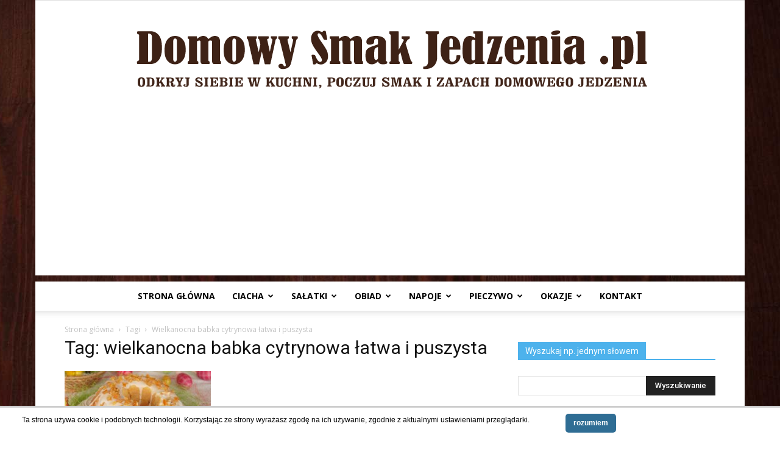

--- FILE ---
content_type: text/html; charset=UTF-8
request_url: https://domowysmakjedzenia.pl/tag/wielkanocna-babka-cytrynowa-latwa-i-puszysta/
body_size: 22530
content:
<!doctype html >
<!--[if IE 8]>    <html class="ie8" lang="en"> <![endif]-->
<!--[if IE 9]>    <html class="ie9" lang="en"> <![endif]-->
<!--[if gt IE 8]><!--> <html lang="pl-PL"> <!--<![endif]-->
<head>
    <title>wielkanocna babka cytrynowa łatwa i puszysta | Domowy Smak Jedzenia .pl</title>
    <meta charset="UTF-8" />
    <meta name="viewport" content="width=device-width, initial-scale=1.0">
    <link rel="pingback" href="https://domowysmakjedzenia.pl/xmlrpc.php" />
    <meta name='robots' content='max-image-preview:large' />
<link rel="icon" type="image/png" href="https://domowysmakjedzenia.pl/wp-content/uploads/2018/03/logo_b.png"><link rel='dns-prefetch' href='//fonts.googleapis.com' />
<link rel="alternate" type="application/rss+xml" title="Domowy Smak Jedzenia .pl &raquo; Kanał z wpisami" href="https://domowysmakjedzenia.pl/feed/" />
<link rel="alternate" type="application/rss+xml" title="Domowy Smak Jedzenia .pl &raquo; Kanał z komentarzami" href="https://domowysmakjedzenia.pl/comments/feed/" />
<link rel="alternate" type="application/rss+xml" title="Domowy Smak Jedzenia .pl &raquo; Kanał z wpisami otagowanymi jako wielkanocna babka cytrynowa łatwa i puszysta" href="https://domowysmakjedzenia.pl/tag/wielkanocna-babka-cytrynowa-latwa-i-puszysta/feed/" />
<script type="text/javascript">
window._wpemojiSettings = {"baseUrl":"https:\/\/s.w.org\/images\/core\/emoji\/14.0.0\/72x72\/","ext":".png","svgUrl":"https:\/\/s.w.org\/images\/core\/emoji\/14.0.0\/svg\/","svgExt":".svg","source":{"concatemoji":"https:\/\/domowysmakjedzenia.pl\/wp-includes\/js\/wp-emoji-release.min.js?ver=6.1"}};
/*! This file is auto-generated */
!function(e,a,t){var n,r,o,i=a.createElement("canvas"),p=i.getContext&&i.getContext("2d");function s(e,t){var a=String.fromCharCode,e=(p.clearRect(0,0,i.width,i.height),p.fillText(a.apply(this,e),0,0),i.toDataURL());return p.clearRect(0,0,i.width,i.height),p.fillText(a.apply(this,t),0,0),e===i.toDataURL()}function c(e){var t=a.createElement("script");t.src=e,t.defer=t.type="text/javascript",a.getElementsByTagName("head")[0].appendChild(t)}for(o=Array("flag","emoji"),t.supports={everything:!0,everythingExceptFlag:!0},r=0;r<o.length;r++)t.supports[o[r]]=function(e){if(p&&p.fillText)switch(p.textBaseline="top",p.font="600 32px Arial",e){case"flag":return s([127987,65039,8205,9895,65039],[127987,65039,8203,9895,65039])?!1:!s([55356,56826,55356,56819],[55356,56826,8203,55356,56819])&&!s([55356,57332,56128,56423,56128,56418,56128,56421,56128,56430,56128,56423,56128,56447],[55356,57332,8203,56128,56423,8203,56128,56418,8203,56128,56421,8203,56128,56430,8203,56128,56423,8203,56128,56447]);case"emoji":return!s([129777,127995,8205,129778,127999],[129777,127995,8203,129778,127999])}return!1}(o[r]),t.supports.everything=t.supports.everything&&t.supports[o[r]],"flag"!==o[r]&&(t.supports.everythingExceptFlag=t.supports.everythingExceptFlag&&t.supports[o[r]]);t.supports.everythingExceptFlag=t.supports.everythingExceptFlag&&!t.supports.flag,t.DOMReady=!1,t.readyCallback=function(){t.DOMReady=!0},t.supports.everything||(n=function(){t.readyCallback()},a.addEventListener?(a.addEventListener("DOMContentLoaded",n,!1),e.addEventListener("load",n,!1)):(e.attachEvent("onload",n),a.attachEvent("onreadystatechange",function(){"complete"===a.readyState&&t.readyCallback()})),(e=t.source||{}).concatemoji?c(e.concatemoji):e.wpemoji&&e.twemoji&&(c(e.twemoji),c(e.wpemoji)))}(window,document,window._wpemojiSettings);
</script>
<style type="text/css">
img.wp-smiley,
img.emoji {
	display: inline !important;
	border: none !important;
	box-shadow: none !important;
	height: 1em !important;
	width: 1em !important;
	margin: 0 0.07em !important;
	vertical-align: -0.1em !important;
	background: none !important;
	padding: 0 !important;
}
</style>
	<link rel='stylesheet' id='wp-block-library-css' href='https://domowysmakjedzenia.pl/wp-includes/css/dist/block-library/style.min.css?ver=6.1' type='text/css' media='all' />
<link rel='stylesheet' id='classic-theme-styles-css' href='https://domowysmakjedzenia.pl/wp-includes/css/classic-themes.min.css?ver=1' type='text/css' media='all' />
<style id='global-styles-inline-css' type='text/css'>
body{--wp--preset--color--black: #000000;--wp--preset--color--cyan-bluish-gray: #abb8c3;--wp--preset--color--white: #ffffff;--wp--preset--color--pale-pink: #f78da7;--wp--preset--color--vivid-red: #cf2e2e;--wp--preset--color--luminous-vivid-orange: #ff6900;--wp--preset--color--luminous-vivid-amber: #fcb900;--wp--preset--color--light-green-cyan: #7bdcb5;--wp--preset--color--vivid-green-cyan: #00d084;--wp--preset--color--pale-cyan-blue: #8ed1fc;--wp--preset--color--vivid-cyan-blue: #0693e3;--wp--preset--color--vivid-purple: #9b51e0;--wp--preset--gradient--vivid-cyan-blue-to-vivid-purple: linear-gradient(135deg,rgba(6,147,227,1) 0%,rgb(155,81,224) 100%);--wp--preset--gradient--light-green-cyan-to-vivid-green-cyan: linear-gradient(135deg,rgb(122,220,180) 0%,rgb(0,208,130) 100%);--wp--preset--gradient--luminous-vivid-amber-to-luminous-vivid-orange: linear-gradient(135deg,rgba(252,185,0,1) 0%,rgba(255,105,0,1) 100%);--wp--preset--gradient--luminous-vivid-orange-to-vivid-red: linear-gradient(135deg,rgba(255,105,0,1) 0%,rgb(207,46,46) 100%);--wp--preset--gradient--very-light-gray-to-cyan-bluish-gray: linear-gradient(135deg,rgb(238,238,238) 0%,rgb(169,184,195) 100%);--wp--preset--gradient--cool-to-warm-spectrum: linear-gradient(135deg,rgb(74,234,220) 0%,rgb(151,120,209) 20%,rgb(207,42,186) 40%,rgb(238,44,130) 60%,rgb(251,105,98) 80%,rgb(254,248,76) 100%);--wp--preset--gradient--blush-light-purple: linear-gradient(135deg,rgb(255,206,236) 0%,rgb(152,150,240) 100%);--wp--preset--gradient--blush-bordeaux: linear-gradient(135deg,rgb(254,205,165) 0%,rgb(254,45,45) 50%,rgb(107,0,62) 100%);--wp--preset--gradient--luminous-dusk: linear-gradient(135deg,rgb(255,203,112) 0%,rgb(199,81,192) 50%,rgb(65,88,208) 100%);--wp--preset--gradient--pale-ocean: linear-gradient(135deg,rgb(255,245,203) 0%,rgb(182,227,212) 50%,rgb(51,167,181) 100%);--wp--preset--gradient--electric-grass: linear-gradient(135deg,rgb(202,248,128) 0%,rgb(113,206,126) 100%);--wp--preset--gradient--midnight: linear-gradient(135deg,rgb(2,3,129) 0%,rgb(40,116,252) 100%);--wp--preset--duotone--dark-grayscale: url('#wp-duotone-dark-grayscale');--wp--preset--duotone--grayscale: url('#wp-duotone-grayscale');--wp--preset--duotone--purple-yellow: url('#wp-duotone-purple-yellow');--wp--preset--duotone--blue-red: url('#wp-duotone-blue-red');--wp--preset--duotone--midnight: url('#wp-duotone-midnight');--wp--preset--duotone--magenta-yellow: url('#wp-duotone-magenta-yellow');--wp--preset--duotone--purple-green: url('#wp-duotone-purple-green');--wp--preset--duotone--blue-orange: url('#wp-duotone-blue-orange');--wp--preset--font-size--small: 13px;--wp--preset--font-size--medium: 20px;--wp--preset--font-size--large: 36px;--wp--preset--font-size--x-large: 42px;--wp--preset--spacing--20: 0.44rem;--wp--preset--spacing--30: 0.67rem;--wp--preset--spacing--40: 1rem;--wp--preset--spacing--50: 1.5rem;--wp--preset--spacing--60: 2.25rem;--wp--preset--spacing--70: 3.38rem;--wp--preset--spacing--80: 5.06rem;}:where(.is-layout-flex){gap: 0.5em;}body .is-layout-flow > .alignleft{float: left;margin-inline-start: 0;margin-inline-end: 2em;}body .is-layout-flow > .alignright{float: right;margin-inline-start: 2em;margin-inline-end: 0;}body .is-layout-flow > .aligncenter{margin-left: auto !important;margin-right: auto !important;}body .is-layout-constrained > .alignleft{float: left;margin-inline-start: 0;margin-inline-end: 2em;}body .is-layout-constrained > .alignright{float: right;margin-inline-start: 2em;margin-inline-end: 0;}body .is-layout-constrained > .aligncenter{margin-left: auto !important;margin-right: auto !important;}body .is-layout-constrained > :where(:not(.alignleft):not(.alignright):not(.alignfull)){max-width: var(--wp--style--global--content-size);margin-left: auto !important;margin-right: auto !important;}body .is-layout-constrained > .alignwide{max-width: var(--wp--style--global--wide-size);}body .is-layout-flex{display: flex;}body .is-layout-flex{flex-wrap: wrap;align-items: center;}body .is-layout-flex > *{margin: 0;}:where(.wp-block-columns.is-layout-flex){gap: 2em;}.has-black-color{color: var(--wp--preset--color--black) !important;}.has-cyan-bluish-gray-color{color: var(--wp--preset--color--cyan-bluish-gray) !important;}.has-white-color{color: var(--wp--preset--color--white) !important;}.has-pale-pink-color{color: var(--wp--preset--color--pale-pink) !important;}.has-vivid-red-color{color: var(--wp--preset--color--vivid-red) !important;}.has-luminous-vivid-orange-color{color: var(--wp--preset--color--luminous-vivid-orange) !important;}.has-luminous-vivid-amber-color{color: var(--wp--preset--color--luminous-vivid-amber) !important;}.has-light-green-cyan-color{color: var(--wp--preset--color--light-green-cyan) !important;}.has-vivid-green-cyan-color{color: var(--wp--preset--color--vivid-green-cyan) !important;}.has-pale-cyan-blue-color{color: var(--wp--preset--color--pale-cyan-blue) !important;}.has-vivid-cyan-blue-color{color: var(--wp--preset--color--vivid-cyan-blue) !important;}.has-vivid-purple-color{color: var(--wp--preset--color--vivid-purple) !important;}.has-black-background-color{background-color: var(--wp--preset--color--black) !important;}.has-cyan-bluish-gray-background-color{background-color: var(--wp--preset--color--cyan-bluish-gray) !important;}.has-white-background-color{background-color: var(--wp--preset--color--white) !important;}.has-pale-pink-background-color{background-color: var(--wp--preset--color--pale-pink) !important;}.has-vivid-red-background-color{background-color: var(--wp--preset--color--vivid-red) !important;}.has-luminous-vivid-orange-background-color{background-color: var(--wp--preset--color--luminous-vivid-orange) !important;}.has-luminous-vivid-amber-background-color{background-color: var(--wp--preset--color--luminous-vivid-amber) !important;}.has-light-green-cyan-background-color{background-color: var(--wp--preset--color--light-green-cyan) !important;}.has-vivid-green-cyan-background-color{background-color: var(--wp--preset--color--vivid-green-cyan) !important;}.has-pale-cyan-blue-background-color{background-color: var(--wp--preset--color--pale-cyan-blue) !important;}.has-vivid-cyan-blue-background-color{background-color: var(--wp--preset--color--vivid-cyan-blue) !important;}.has-vivid-purple-background-color{background-color: var(--wp--preset--color--vivid-purple) !important;}.has-black-border-color{border-color: var(--wp--preset--color--black) !important;}.has-cyan-bluish-gray-border-color{border-color: var(--wp--preset--color--cyan-bluish-gray) !important;}.has-white-border-color{border-color: var(--wp--preset--color--white) !important;}.has-pale-pink-border-color{border-color: var(--wp--preset--color--pale-pink) !important;}.has-vivid-red-border-color{border-color: var(--wp--preset--color--vivid-red) !important;}.has-luminous-vivid-orange-border-color{border-color: var(--wp--preset--color--luminous-vivid-orange) !important;}.has-luminous-vivid-amber-border-color{border-color: var(--wp--preset--color--luminous-vivid-amber) !important;}.has-light-green-cyan-border-color{border-color: var(--wp--preset--color--light-green-cyan) !important;}.has-vivid-green-cyan-border-color{border-color: var(--wp--preset--color--vivid-green-cyan) !important;}.has-pale-cyan-blue-border-color{border-color: var(--wp--preset--color--pale-cyan-blue) !important;}.has-vivid-cyan-blue-border-color{border-color: var(--wp--preset--color--vivid-cyan-blue) !important;}.has-vivid-purple-border-color{border-color: var(--wp--preset--color--vivid-purple) !important;}.has-vivid-cyan-blue-to-vivid-purple-gradient-background{background: var(--wp--preset--gradient--vivid-cyan-blue-to-vivid-purple) !important;}.has-light-green-cyan-to-vivid-green-cyan-gradient-background{background: var(--wp--preset--gradient--light-green-cyan-to-vivid-green-cyan) !important;}.has-luminous-vivid-amber-to-luminous-vivid-orange-gradient-background{background: var(--wp--preset--gradient--luminous-vivid-amber-to-luminous-vivid-orange) !important;}.has-luminous-vivid-orange-to-vivid-red-gradient-background{background: var(--wp--preset--gradient--luminous-vivid-orange-to-vivid-red) !important;}.has-very-light-gray-to-cyan-bluish-gray-gradient-background{background: var(--wp--preset--gradient--very-light-gray-to-cyan-bluish-gray) !important;}.has-cool-to-warm-spectrum-gradient-background{background: var(--wp--preset--gradient--cool-to-warm-spectrum) !important;}.has-blush-light-purple-gradient-background{background: var(--wp--preset--gradient--blush-light-purple) !important;}.has-blush-bordeaux-gradient-background{background: var(--wp--preset--gradient--blush-bordeaux) !important;}.has-luminous-dusk-gradient-background{background: var(--wp--preset--gradient--luminous-dusk) !important;}.has-pale-ocean-gradient-background{background: var(--wp--preset--gradient--pale-ocean) !important;}.has-electric-grass-gradient-background{background: var(--wp--preset--gradient--electric-grass) !important;}.has-midnight-gradient-background{background: var(--wp--preset--gradient--midnight) !important;}.has-small-font-size{font-size: var(--wp--preset--font-size--small) !important;}.has-medium-font-size{font-size: var(--wp--preset--font-size--medium) !important;}.has-large-font-size{font-size: var(--wp--preset--font-size--large) !important;}.has-x-large-font-size{font-size: var(--wp--preset--font-size--x-large) !important;}
.wp-block-navigation a:where(:not(.wp-element-button)){color: inherit;}
:where(.wp-block-columns.is-layout-flex){gap: 2em;}
.wp-block-pullquote{font-size: 1.5em;line-height: 1.6;}
</style>
<link rel='stylesheet' id='scnb-cookiebar-css-css' href='https://domowysmakjedzenia.pl/wp-content/plugins/simple-cookie-notification-bar/assets/css/style.min.css?ver=1.5' type='text/css' media='all' />
<link rel='stylesheet' id='google-fonts-style-css' href='https://fonts.googleapis.com/css?family=Open+Sans%3A300italic%2C400%2C400italic%2C600%2C600italic%2C700%7CRoboto%3A300%2C400%2C400italic%2C500%2C500italic%2C700%2C900&#038;ver=8.7.2' type='text/css' media='all' />
<link rel='stylesheet' id='td-theme-css' href='https://domowysmakjedzenia.pl/wp-content/themes/Newspaper/style.css?ver=8.7.2' type='text/css' media='all' />
<script type='text/javascript' src='https://domowysmakjedzenia.pl/wp-includes/js/jquery/jquery.min.js?ver=3.6.1' id='jquery-core-js'></script>
<script type='text/javascript' src='https://domowysmakjedzenia.pl/wp-includes/js/jquery/jquery-migrate.min.js?ver=3.3.2' id='jquery-migrate-js'></script>
<script type='text/javascript' id='scnb-cookiebar-js-js-extra'>
/* <![CDATA[ */
var scnb_vars = {"domain_name":"domowysmakjedzenia.pl"};
/* ]]> */
</script>
<script type='text/javascript' src='https://domowysmakjedzenia.pl/wp-content/plugins/simple-cookie-notification-bar/assets/js/script.js?ver=1.5' id='scnb-cookiebar-js-js'></script>
<link rel="https://api.w.org/" href="https://domowysmakjedzenia.pl/wp-json/" /><link rel="alternate" type="application/json" href="https://domowysmakjedzenia.pl/wp-json/wp/v2/tags/867" /><link rel="EditURI" type="application/rsd+xml" title="RSD" href="https://domowysmakjedzenia.pl/xmlrpc.php?rsd" />
<link rel="wlwmanifest" type="application/wlwmanifest+xml" href="https://domowysmakjedzenia.pl/wp-includes/wlwmanifest.xml" />
<meta name="generator" content="WordPress 6.1" />
			<script>
				window.tdwGlobal = {"adminUrl":"https:\/\/domowysmakjedzenia.pl\/wp-admin\/","wpRestNonce":"afc725e229","wpRestUrl":"https:\/\/domowysmakjedzenia.pl\/wp-json\/","permalinkStructure":"\/%year%\/%monthnum%\/%day%\/%postname%\/"};
			</script>
			<!--[if lt IE 9]><script src="https://html5shim.googlecode.com/svn/trunk/html5.js"></script><![endif]-->
    
<!-- JS generated by theme -->

<script>
    
    

	    var tdBlocksArray = []; //here we store all the items for the current page

	    //td_block class - each ajax block uses a object of this class for requests
	    function tdBlock() {
		    this.id = '';
		    this.block_type = 1; //block type id (1-234 etc)
		    this.atts = '';
		    this.td_column_number = '';
		    this.td_current_page = 1; //
		    this.post_count = 0; //from wp
		    this.found_posts = 0; //from wp
		    this.max_num_pages = 0; //from wp
		    this.td_filter_value = ''; //current live filter value
		    this.is_ajax_running = false;
		    this.td_user_action = ''; // load more or infinite loader (used by the animation)
		    this.header_color = '';
		    this.ajax_pagination_infinite_stop = ''; //show load more at page x
	    }


        // td_js_generator - mini detector
        (function(){
            var htmlTag = document.getElementsByTagName("html")[0];

	        if ( navigator.userAgent.indexOf("MSIE 10.0") > -1 ) {
                htmlTag.className += ' ie10';
            }

            if ( !!navigator.userAgent.match(/Trident.*rv\:11\./) ) {
                htmlTag.className += ' ie11';
            }

	        if ( navigator.userAgent.indexOf("Edge") > -1 ) {
                htmlTag.className += ' ieEdge';
            }

            if ( /(iPad|iPhone|iPod)/g.test(navigator.userAgent) ) {
                htmlTag.className += ' td-md-is-ios';
            }

            var user_agent = navigator.userAgent.toLowerCase();
            if ( user_agent.indexOf("android") > -1 ) {
                htmlTag.className += ' td-md-is-android';
            }

            if ( -1 !== navigator.userAgent.indexOf('Mac OS X')  ) {
                htmlTag.className += ' td-md-is-os-x';
            }

            if ( /chrom(e|ium)/.test(navigator.userAgent.toLowerCase()) ) {
               htmlTag.className += ' td-md-is-chrome';
            }

            if ( -1 !== navigator.userAgent.indexOf('Firefox') ) {
                htmlTag.className += ' td-md-is-firefox';
            }

            if ( -1 !== navigator.userAgent.indexOf('Safari') && -1 === navigator.userAgent.indexOf('Chrome') ) {
                htmlTag.className += ' td-md-is-safari';
            }

            if( -1 !== navigator.userAgent.indexOf('IEMobile') ){
                htmlTag.className += ' td-md-is-iemobile';
            }

        })();




        var tdLocalCache = {};

        ( function () {
            "use strict";

            tdLocalCache = {
                data: {},
                remove: function (resource_id) {
                    delete tdLocalCache.data[resource_id];
                },
                exist: function (resource_id) {
                    return tdLocalCache.data.hasOwnProperty(resource_id) && tdLocalCache.data[resource_id] !== null;
                },
                get: function (resource_id) {
                    return tdLocalCache.data[resource_id];
                },
                set: function (resource_id, cachedData) {
                    tdLocalCache.remove(resource_id);
                    tdLocalCache.data[resource_id] = cachedData;
                }
            };
        })();

    
    
var td_viewport_interval_list=[{"limitBottom":767,"sidebarWidth":228},{"limitBottom":1018,"sidebarWidth":300},{"limitBottom":1140,"sidebarWidth":324}];
var td_ajax_url="https:\/\/domowysmakjedzenia.pl\/wp-admin\/admin-ajax.php?td_theme_name=Newspaper&v=8.7.2";
var td_get_template_directory_uri="https:\/\/domowysmakjedzenia.pl\/wp-content\/themes\/Newspaper";
var tds_snap_menu="";
var tds_logo_on_sticky="";
var tds_header_style="10";
var td_please_wait="Prosz\u0119 czeka\u0107 ...";
var td_email_user_pass_incorrect="U\u017cytkownik lub has\u0142o niepoprawne!";
var td_email_user_incorrect="E-mail lub nazwa u\u017cytkownika jest niepoprawna!";
var td_email_incorrect="E-mail niepoprawny!";
var tds_more_articles_on_post_enable="";
var tds_more_articles_on_post_time_to_wait="";
var tds_more_articles_on_post_pages_distance_from_top=0;
var tds_theme_color_site_wide="#4db2ec";
var tds_smart_sidebar="";
var tdThemeName="Newspaper";
var td_magnific_popup_translation_tPrev="Poprzedni (Strza\u0142ka w lewo)";
var td_magnific_popup_translation_tNext="Nast\u0119pny (Strza\u0142ka w prawo)";
var td_magnific_popup_translation_tCounter="%curr% z %total%";
var td_magnific_popup_translation_ajax_tError="Zawarto\u015b\u0107 z %url% nie mo\u017ce by\u0107 za\u0142adowana.";
var td_magnific_popup_translation_image_tError="Obraz #%curr% nie mo\u017ce by\u0107 za\u0142adowany.";
var tdDateNamesI18n={"month_names":["stycze\u0144","luty","marzec","kwiecie\u0144","maj","czerwiec","lipiec","sierpie\u0144","wrzesie\u0144","pa\u017adziernik","listopad","grudzie\u0144"],"month_names_short":["sty","lut","mar","kw.","maj","cze","lip","sie","wrz","pa\u017a","lis","gru"],"day_names":["niedziela","poniedzia\u0142ek","wtorek","\u015broda","czwartek","pi\u0105tek","sobota"],"day_names_short":["niedz.","pon.","wt.","\u015br.","czw.","pt.","sob."]};
var td_ad_background_click_link="";
var td_ad_background_click_target="";
</script>


<!-- Header style compiled by theme -->

<style>
    

body {
	background-image:url("https://domowysmakjedzenia.pl/wp-content/uploads/2015/04/tlo.jpg");
	background-repeat:repeat-x;
	background-position:center top;
	background-attachment:fixed;
}
.td-post-template-default .td-post-header .entry-title {
        font-size:53px;
	
    }
    
    .td-post-content p,
    .td-post-content {
        font-size:18px;
	
    }
</style>

<!-- Global site tag (gtag.js) - Google Analytics -->
<script async src="https://www.googletagmanager.com/gtag/js?id=UA-61296683-1"></script>
<script>
  window.dataLayer = window.dataLayer || [];
  function gtag(){dataLayer.push(arguments);}
  gtag('js', new Date());

  gtag('config', 'UA-61296683-1');
</script>
<script type="application/ld+json">
                        {
                            "@context": "http://schema.org",
                            "@type": "BreadcrumbList",
                            "itemListElement": [{
                            "@type": "ListItem",
                            "position": 1,
                                "item": {
                                "@type": "WebSite",
                                "@id": "https://domowysmakjedzenia.pl/",
                                "name": "Strona główna"                                               
                            }
                        },{
                            "@type": "ListItem",
                            "position": 2,
                                "item": {
                                "@type": "WebPage",
                                "@id": "https://domowysmakjedzenia.pl/tag/wielkanocna-babka-cytrynowa-latwa-i-puszysta/",
                                "name": "Wielkanocna babka cytrynowa łatwa i puszysta"
                            }
                        }    ]
                        }
                       </script>	<style id="tdw-css-placeholder"></style></head>

<body class="archive tag tag-wielkanocna-babka-cytrynowa-latwa-i-puszysta tag-867 global-block-template-1 td-boxed-layout" itemscope="itemscope" itemtype="https://schema.org/WebPage">

        <div class="td-scroll-up"><i class="td-icon-menu-up"></i></div>
    
    <div class="td-menu-background"></div>
<div id="td-mobile-nav">
    <div class="td-mobile-container">
        <!-- mobile menu top section -->
        <div class="td-menu-socials-wrap">
            <!-- socials -->
            <div class="td-menu-socials">
                            </div>
            <!-- close button -->
            <div class="td-mobile-close">
                <a href="#"><i class="td-icon-close-mobile"></i></a>
            </div>
        </div>

        <!-- login section -->
        
        <!-- menu section -->
        <div class="td-mobile-content">
            <div class="menu-menu-glowne-container"><ul id="menu-menu-glowne" class="td-mobile-main-menu"><li id="menu-item-13299" class="menu-item menu-item-type-post_type menu-item-object-page menu-item-home menu-item-first menu-item-13299"><a href="https://domowysmakjedzenia.pl/">Strona główna</a></li>
<li id="menu-item-12978" class="menu-item menu-item-type-taxonomy menu-item-object-category menu-item-has-children menu-item-12978"><a title="ciacha i desery" href="https://domowysmakjedzenia.pl/category/ciacha-i-desery/">ciacha<i class="td-icon-menu-right td-element-after"></i></a>
<ul class="sub-menu">
	<li id="menu-item-0" class="menu-item-0"><a href="https://domowysmakjedzenia.pl/category/ciacha-i-desery/babki/">babki</a></li>
	<li class="menu-item-0"><a href="https://domowysmakjedzenia.pl/category/ciacha-i-desery/bez-pieczenia/">bez pieczenia</a></li>
	<li class="menu-item-0"><a href="https://domowysmakjedzenia.pl/category/ciacha-i-desery/ciasta/">ciasta</a></li>
	<li class="menu-item-0"><a href="https://domowysmakjedzenia.pl/category/ciacha-i-desery/ciasta-i-ciasteczka-plr-u/">ciasta i ciasteczka PRL-u</a></li>
	<li class="menu-item-0"><a href="https://domowysmakjedzenia.pl/category/ciacha-i-desery/ciasta-z-galaretka/">ciasta z galaretką</a></li>
	<li class="menu-item-0"><a href="https://domowysmakjedzenia.pl/category/ciacha-i-desery/ciasta-z-kremem/">ciasta z kremem</a></li>
	<li class="menu-item-0"><a href="https://domowysmakjedzenia.pl/category/ciacha-i-desery/ciasteczka/">ciasteczka</a></li>
	<li class="menu-item-0"><a href="https://domowysmakjedzenia.pl/category/ciacha-i-desery/ciasto-francuskie/">ciasto francuskie</a></li>
	<li class="menu-item-0"><a href="https://domowysmakjedzenia.pl/category/ciacha-i-desery/ciasto-parzone/">ciasto parzone</a></li>
	<li class="menu-item-0"><a href="https://domowysmakjedzenia.pl/category/ciacha-i-desery/desery/">desery</a></li>
	<li class="menu-item-0"><a href="https://domowysmakjedzenia.pl/category/ciacha-i-desery/desery/lody/">lody</a></li>
	<li class="menu-item-0"><a href="https://domowysmakjedzenia.pl/category/ciacha-i-desery/desery/rozne/">różne</a></li>
	<li class="menu-item-0"><a href="https://domowysmakjedzenia.pl/category/ciacha-i-desery/dodatki-ciacha-i-desery/">dodatki</a></li>
	<li class="menu-item-0"><a href="https://domowysmakjedzenia.pl/category/ciacha-i-desery/drozdzowe/">drożdżowe</a></li>
	<li class="menu-item-0"><a href="https://domowysmakjedzenia.pl/category/ciacha-i-desery/gofry/">gofry</a></li>
	<li class="menu-item-0"><a href="https://domowysmakjedzenia.pl/category/ciacha-i-desery/jableczniki-szarlotki/">jabłeczniki szarlotki</a></li>
	<li class="menu-item-0"><a href="https://domowysmakjedzenia.pl/category/ciacha-i-desery/makowce/">makowce</a></li>
	<li class="menu-item-0"><a href="https://domowysmakjedzenia.pl/category/ciacha-i-desery/marchewkowe/">marchewkowe</a></li>
	<li class="menu-item-0"><a href="https://domowysmakjedzenia.pl/category/ciacha-i-desery/masy-i-kremy-do-ciast/">masy i kremy do ciast</a></li>
	<li class="menu-item-0"><a href="https://domowysmakjedzenia.pl/category/ciacha-i-desery/mazurki/">mazurki</a></li>
	<li class="menu-item-0"><a href="https://domowysmakjedzenia.pl/category/ciacha-i-desery/miodowniki/">miodowniki</a></li>
	<li class="menu-item-0"><a href="https://domowysmakjedzenia.pl/category/ciacha-i-desery/muffiny/">muffiny</a></li>
	<li class="menu-item-0"><a href="https://domowysmakjedzenia.pl/category/ciacha-i-desery/murzynki/">murzynki</a></li>
	<li class="menu-item-0"><a href="https://domowysmakjedzenia.pl/category/ciacha-i-desery/paczki/">pączki</a></li>
	<li class="menu-item-0"><a href="https://domowysmakjedzenia.pl/category/ciacha-i-desery/pierniki-i-piernikczki/">pierniki i piernikczki</a></li>
	<li class="menu-item-0"><a href="https://domowysmakjedzenia.pl/category/ciacha-i-desery/polewa/">polewa</a></li>
	<li class="menu-item-0"><a href="https://domowysmakjedzenia.pl/category/ciacha-i-desery/praliny/">praliny</a></li>
	<li class="menu-item-0"><a href="https://domowysmakjedzenia.pl/category/ciacha-i-desery/rogaliki/">rogaliki</a></li>
	<li class="menu-item-0"><a href="https://domowysmakjedzenia.pl/category/ciacha-i-desery/rolady/">rolady</a></li>
	<li class="menu-item-0"><a href="https://domowysmakjedzenia.pl/category/ciacha-i-desery/serniki/">serniki</a></li>
</ul>
</li>
<li id="menu-item-14074" class="menu-item menu-item-type-taxonomy menu-item-object-category menu-item-has-children menu-item-14074"><a href="https://domowysmakjedzenia.pl/category/salatki/">sałatki<i class="td-icon-menu-right td-element-after"></i></a>
<ul class="sub-menu">
	<li class="menu-item-0"><a href="https://domowysmakjedzenia.pl/category/salatki/salatki-letnie/">sałatki letnie</a></li>
</ul>
</li>
<li id="menu-item-13044" class="menu-item menu-item-type-taxonomy menu-item-object-category menu-item-has-children menu-item-13044"><a href="https://domowysmakjedzenia.pl/category/dania-glowne/">obiad<i class="td-icon-menu-right td-element-after"></i></a>
<ul class="sub-menu">
	<li class="menu-item-0"><a href="https://domowysmakjedzenia.pl/category/dania-glowne/dodatki/">dodatki</a></li>
	<li class="menu-item-0"><a href="https://domowysmakjedzenia.pl/category/dania-glowne/golabki-bigosy/">gołąbki bigosy</a></li>
	<li class="menu-item-0"><a href="https://domowysmakjedzenia.pl/category/dania-glowne/grzyby/">grzyby</a></li>
	<li class="menu-item-0"><a href="https://domowysmakjedzenia.pl/category/dania-glowne/jarskie/">jarskie</a></li>
	<li class="menu-item-0"><a href="https://domowysmakjedzenia.pl/category/dania-glowne/jednogarnkowe/">jednogarnkowe</a></li>
	<li class="menu-item-0"><a href="https://domowysmakjedzenia.pl/category/dania-glowne/kotlety/">kotlety</a></li>
	<li class="menu-item-0"><a href="https://domowysmakjedzenia.pl/category/dania-glowne/makarony-i-kluski/">makarony i kluski</a></li>
	<li class="menu-item-0"><a href="https://domowysmakjedzenia.pl/category/dania-glowne/miesne/">mięsne</a></li>
	<li class="menu-item-0"><a href="https://domowysmakjedzenia.pl/category/dania-glowne/nalesniki/">naleśniki racuchy krokiety</a></li>
	<li class="menu-item-0"><a href="https://domowysmakjedzenia.pl/category/dania-glowne/pierogi/">pierogi i kopytka</a></li>
	<li class="menu-item-0"><a href="https://domowysmakjedzenia.pl/category/dania-glowne/placki-ziemniaczane/">placki ziemniaczane</a></li>
	<li class="menu-item-0"><a href="https://domowysmakjedzenia.pl/category/dania-glowne/ryby/">ryby</a></li>
	<li class="menu-item-0"><a href="https://domowysmakjedzenia.pl/category/dania-glowne/surowki/">surówki</a></li>
	<li class="menu-item-0"><a href="https://domowysmakjedzenia.pl/category/dania-glowne/tarty/">tarty</a></li>
	<li class="menu-item-0"><a href="https://domowysmakjedzenia.pl/category/dania-glowne/z-kasza-lub-ryzem/">z kaszą lub ryżem</a></li>
	<li class="menu-item-0"><a href="https://domowysmakjedzenia.pl/category/dania-glowne/zapiekanki/">zapiekanki</a></li>
	<li class="menu-item-0"><a href="https://domowysmakjedzenia.pl/category/dania-glowne/zupy/">zupy</a></li>
</ul>
</li>
<li id="menu-item-14077" class="menu-item menu-item-type-taxonomy menu-item-object-category menu-item-has-children menu-item-14077"><a title="napoje" href="https://domowysmakjedzenia.pl/category/napoje-2/">napoje<i class="td-icon-menu-right td-element-after"></i></a>
<ul class="sub-menu">
	<li class="menu-item-0"><a href="https://domowysmakjedzenia.pl/category/napoje-2/domowe-syropy/">domowe syropy</a></li>
	<li class="menu-item-0"><a href="https://domowysmakjedzenia.pl/category/napoje-2/drinki-shoty-koktajle/">drinki shot&#8217;y koktajle [+18]</a></li>
	<li class="menu-item-0"><a href="https://domowysmakjedzenia.pl/category/napoje-2/herbaty-napary-ziolowe/">herbaty napary ziołowe</a></li>
	<li class="menu-item-0"><a href="https://domowysmakjedzenia.pl/category/napoje-2/kawa-czekolada/">kawa czekolada</a></li>
	<li class="menu-item-0"><a href="https://domowysmakjedzenia.pl/category/napoje-2/likiery-nalewki/">likiery nalewki [+18]</a></li>
	<li class="menu-item-0"><a href="https://domowysmakjedzenia.pl/category/napoje-2/mleko/">mleko</a></li>
	<li class="menu-item-0"><a href="https://domowysmakjedzenia.pl/category/napoje-2/napoje/">napoje soki kompoty koktajle smoothie</a></li>
</ul>
</li>
<li id="menu-item-14075" class="menu-item menu-item-type-taxonomy menu-item-object-category menu-item-has-children menu-item-14075"><a href="https://domowysmakjedzenia.pl/category/pieczywo/">pieczywo<i class="td-icon-menu-right td-element-after"></i></a>
<ul class="sub-menu">
	<li class="menu-item-0"><a href="https://domowysmakjedzenia.pl/category/pieczywo/bulki/">bułki</a></li>
	<li class="menu-item-0"><a href="https://domowysmakjedzenia.pl/category/pieczywo/chleby/">chleby</a></li>
	<li class="menu-item-0"><a href="https://domowysmakjedzenia.pl/category/pieczywo/zakwas/">zakwas</a></li>
</ul>
</li>
<li id="menu-item-14076" class="menu-item menu-item-type-taxonomy menu-item-object-category menu-item-has-children menu-item-14076"><a title="okazje" href="https://domowysmakjedzenia.pl/category/okazjonalnie/">okazje<i class="td-icon-menu-right td-element-after"></i></a>
<ul class="sub-menu">
	<li class="menu-item-0"><a href="https://domowysmakjedzenia.pl/category/okazjonalnie/boze-narodzenie/">Boże Narodzenie</a></li>
	<li class="menu-item-0"><a href="https://domowysmakjedzenia.pl/category/okazjonalnie/boze-narodzenie/gania-wigilijne/">dania wigilijne</a></li>
	<li class="menu-item-0"><a href="https://domowysmakjedzenia.pl/category/okazjonalnie/przyjecie-komunijne/">Przyjęcie Komunijne</a></li>
	<li class="menu-item-0"><a href="https://domowysmakjedzenia.pl/category/okazjonalnie/przyjecie-komunijne/ciasta-przyjecie-komunijne/">ciasta</a></li>
	<li class="menu-item-0"><a href="https://domowysmakjedzenia.pl/category/okazjonalnie/przyjecie-komunijne/dania-i-przekaski/">dania i przekąski</a></li>
	<li class="menu-item-0"><a href="https://domowysmakjedzenia.pl/category/okazjonalnie/sylwester-karnawal/">Sylwester Karnawał</a></li>
	<li class="menu-item-0"><a href="https://domowysmakjedzenia.pl/category/okazjonalnie/tlusty-czwartek/">Tłusty Czwartek</a></li>
	<li class="menu-item-0"><a href="https://domowysmakjedzenia.pl/category/okazjonalnie/wielkanoc/">Wielkanoc</a></li>
	<li class="menu-item-0"><a href="https://domowysmakjedzenia.pl/category/okazjonalnie/wielkanoc/dania-i-przekaski-wielkanocne/">dania i przekąski Wielkanocne</a></li>
</ul>
</li>
<li id="menu-item-12976" class="menu-item menu-item-type-post_type menu-item-object-page menu-item-12976"><a href="https://domowysmakjedzenia.pl/kontakt/">Kontakt</a></li>
</ul></div>        </div>
    </div>

    <!-- register/login section -->
    </div>    <div class="td-search-background"></div>
<div class="td-search-wrap-mob">
	<div class="td-drop-down-search" aria-labelledby="td-header-search-button">
		<form method="get" class="td-search-form" action="https://domowysmakjedzenia.pl/">
			<!-- close button -->
			<div class="td-search-close">
				<a href="#"><i class="td-icon-close-mobile"></i></a>
			</div>
			<div role="search" class="td-search-input">
				<span>Wyszukiwanie</span>
				<input id="td-header-search-mob" type="text" value="" name="s" autocomplete="off" />
			</div>
		</form>
		<div id="td-aj-search-mob"></div>
	</div>
</div>    
    
    <div id="td-outer-wrap" class="td-theme-wrap">
    
        <!--
Header style 10
-->

<div class="td-header-wrap td-header-style-10 ">
    
	<div class="td-header-top-menu-full td-container-wrap ">
		<div class="td-container td-header-row td-header-top-menu">
            <!-- LOGIN MODAL -->
		</div>
	</div>

    <div class="td-banner-wrap-full td-logo-wrap-full td-logo-mobile-loaded td-container-wrap ">
        <div class="td-header-sp-logo">
            		<a class="td-main-logo" href="https://domowysmakjedzenia.pl/">
			<img class="td-retina-data"  data-retina="https://domowysmakjedzenia.pl/wp-content/uploads/2018/03/logo_b.png" src="https://domowysmakjedzenia.pl/wp-content/uploads/2018/03/logo_b.png" alt="" width="934"/>
			<span class="td-visual-hidden">Domowy Smak Jedzenia .pl</span>
		</a>
	        </div>
    </div>

	<div class="td-header-menu-wrap-full td-container-wrap ">
        
        <div class="td-header-menu-wrap td-header-gradient ">
			<div class="td-container td-header-row td-header-main-menu">
				<div id="td-header-menu" role="navigation">
    <div id="td-top-mobile-toggle"><a href="#"><i class="td-icon-font td-icon-mobile"></i></a></div>
    <div class="td-main-menu-logo td-logo-in-header">
        		<a class="td-mobile-logo td-sticky-disable" href="https://domowysmakjedzenia.pl/">
			<img class="td-retina-data" data-retina="https://domowysmakjedzenia.pl/wp-content/uploads/2018/03/logo_b.png" src="https://domowysmakjedzenia.pl/wp-content/uploads/2018/03/logo_b.png" alt=""/>
		</a>
			<a class="td-header-logo td-sticky-disable" href="https://domowysmakjedzenia.pl/">
			<img class="td-retina-data" data-retina="https://domowysmakjedzenia.pl/wp-content/uploads/2018/03/logo_b.png" src="https://domowysmakjedzenia.pl/wp-content/uploads/2018/03/logo_b.png" alt=""/>
		</a>
	    </div>
    <div class="menu-menu-glowne-container"><ul id="menu-menu-glowne-1" class="sf-menu"><li class="menu-item menu-item-type-post_type menu-item-object-page menu-item-home menu-item-first td-menu-item td-normal-menu menu-item-13299"><a href="https://domowysmakjedzenia.pl/">Strona główna</a></li>
<li class="menu-item menu-item-type-taxonomy menu-item-object-category td-menu-item td-mega-menu menu-item-12978"><a title="ciacha i desery" href="https://domowysmakjedzenia.pl/category/ciacha-i-desery/">ciacha</a>
<ul class="sub-menu">
	<li class="menu-item-0"><div class="td-container-border"><div class="td-mega-grid"><div class="td_block_wrap td_block_mega_menu td_uid_1_6968f0ac78142_rand td_with_ajax_pagination td-pb-border-top td_block_template_1"  data-td-block-uid="td_uid_1_6968f0ac78142" ><script>var block_td_uid_1_6968f0ac78142 = new tdBlock();
block_td_uid_1_6968f0ac78142.id = "td_uid_1_6968f0ac78142";
block_td_uid_1_6968f0ac78142.atts = '{"limit":4,"td_column_number":3,"ajax_pagination":"next_prev","category_id":"9","show_child_cat":30,"td_ajax_filter_type":"td_category_ids_filter","td_ajax_preloading":"","block_template_id":"","header_color":"","ajax_pagination_infinite_stop":"","offset":"","td_filter_default_txt":"","td_ajax_filter_ids":"","el_class":"","color_preset":"","border_top":"","css":"","tdc_css":"","class":"td_uid_1_6968f0ac78142_rand","tdc_css_class":"td_uid_1_6968f0ac78142_rand","tdc_css_class_style":"td_uid_1_6968f0ac78142_rand_style"}';
block_td_uid_1_6968f0ac78142.td_column_number = "3";
block_td_uid_1_6968f0ac78142.block_type = "td_block_mega_menu";
block_td_uid_1_6968f0ac78142.post_count = "4";
block_td_uid_1_6968f0ac78142.found_posts = "1205";
block_td_uid_1_6968f0ac78142.header_color = "";
block_td_uid_1_6968f0ac78142.ajax_pagination_infinite_stop = "";
block_td_uid_1_6968f0ac78142.max_num_pages = "302";
tdBlocksArray.push(block_td_uid_1_6968f0ac78142);
</script><div class="td_mega_menu_sub_cats"><div class="block-mega-child-cats"><a class="cur-sub-cat mega-menu-sub-cat-td_uid_1_6968f0ac78142" id="td_uid_2_6968f0ac7a86c" data-td_block_id="td_uid_1_6968f0ac78142" data-td_filter_value="" href="https://domowysmakjedzenia.pl/category/ciacha-i-desery/">Wszystko</a><a class="mega-menu-sub-cat-td_uid_1_6968f0ac78142"  id="td_uid_3_6968f0ac7a890" data-td_block_id="td_uid_1_6968f0ac78142" data-td_filter_value="945" href="https://domowysmakjedzenia.pl/category/ciacha-i-desery/babki/">babki</a><a class="mega-menu-sub-cat-td_uid_1_6968f0ac78142"  id="td_uid_4_6968f0ac7a8ae" data-td_block_id="td_uid_1_6968f0ac78142" data-td_filter_value="55" href="https://domowysmakjedzenia.pl/category/ciacha-i-desery/bez-pieczenia/">bez pieczenia</a><a class="mega-menu-sub-cat-td_uid_1_6968f0ac78142"  id="td_uid_5_6968f0ac7a8c8" data-td_block_id="td_uid_1_6968f0ac78142" data-td_filter_value="46" href="https://domowysmakjedzenia.pl/category/ciacha-i-desery/ciasta/">ciasta</a><a class="mega-menu-sub-cat-td_uid_1_6968f0ac78142"  id="td_uid_6_6968f0ac7a8de" data-td_block_id="td_uid_1_6968f0ac78142" data-td_filter_value="4986" href="https://domowysmakjedzenia.pl/category/ciacha-i-desery/ciasta-i-ciasteczka-plr-u/">ciasta i ciasteczka PRL-u</a><a class="mega-menu-sub-cat-td_uid_1_6968f0ac78142"  id="td_uid_7_6968f0ac7a8f3" data-td_block_id="td_uid_1_6968f0ac78142" data-td_filter_value="5002" href="https://domowysmakjedzenia.pl/category/ciacha-i-desery/ciasta-z-galaretka/">ciasta z galaretką</a><a class="mega-menu-sub-cat-td_uid_1_6968f0ac78142"  id="td_uid_8_6968f0ac7a908" data-td_block_id="td_uid_1_6968f0ac78142" data-td_filter_value="5001" href="https://domowysmakjedzenia.pl/category/ciacha-i-desery/ciasta-z-kremem/">ciasta z kremem</a><a class="mega-menu-sub-cat-td_uid_1_6968f0ac78142"  id="td_uid_9_6968f0ac7a91c" data-td_block_id="td_uid_1_6968f0ac78142" data-td_filter_value="39" href="https://domowysmakjedzenia.pl/category/ciacha-i-desery/ciasteczka/">ciasteczka</a><a class="mega-menu-sub-cat-td_uid_1_6968f0ac78142"  id="td_uid_10_6968f0ac7a932" data-td_block_id="td_uid_1_6968f0ac78142" data-td_filter_value="4271" href="https://domowysmakjedzenia.pl/category/ciacha-i-desery/ciasto-francuskie/">ciasto francuskie</a><a class="mega-menu-sub-cat-td_uid_1_6968f0ac78142"  id="td_uid_11_6968f0ac7a947" data-td_block_id="td_uid_1_6968f0ac78142" data-td_filter_value="3814" href="https://domowysmakjedzenia.pl/category/ciacha-i-desery/ciasto-parzone/">ciasto parzone</a><a class="mega-menu-sub-cat-td_uid_1_6968f0ac78142"  id="td_uid_12_6968f0ac7a95c" data-td_block_id="td_uid_1_6968f0ac78142" data-td_filter_value="403" href="https://domowysmakjedzenia.pl/category/ciacha-i-desery/desery/">desery</a><a class="mega-menu-sub-cat-td_uid_1_6968f0ac78142"  id="td_uid_13_6968f0ac7a971" data-td_block_id="td_uid_1_6968f0ac78142" data-td_filter_value="1204" href="https://domowysmakjedzenia.pl/category/ciacha-i-desery/desery/lody/">lody</a><a class="mega-menu-sub-cat-td_uid_1_6968f0ac78142"  id="td_uid_14_6968f0ac7a98c" data-td_block_id="td_uid_1_6968f0ac78142" data-td_filter_value="3527" href="https://domowysmakjedzenia.pl/category/ciacha-i-desery/desery/rozne/">różne</a><a class="mega-menu-sub-cat-td_uid_1_6968f0ac78142"  id="td_uid_15_6968f0ac7a9a8" data-td_block_id="td_uid_1_6968f0ac78142" data-td_filter_value="2532" href="https://domowysmakjedzenia.pl/category/ciacha-i-desery/dodatki-ciacha-i-desery/">dodatki</a><a class="mega-menu-sub-cat-td_uid_1_6968f0ac78142"  id="td_uid_16_6968f0ac7a9bd" data-td_block_id="td_uid_1_6968f0ac78142" data-td_filter_value="33" href="https://domowysmakjedzenia.pl/category/ciacha-i-desery/drozdzowe/">drożdżowe</a><a class="mega-menu-sub-cat-td_uid_1_6968f0ac78142"  id="td_uid_17_6968f0ac7a9d1" data-td_block_id="td_uid_1_6968f0ac78142" data-td_filter_value="1064" href="https://domowysmakjedzenia.pl/category/ciacha-i-desery/gofry/">gofry</a><a class="mega-menu-sub-cat-td_uid_1_6968f0ac78142"  id="td_uid_18_6968f0ac7a9e5" data-td_block_id="td_uid_1_6968f0ac78142" data-td_filter_value="3815" href="https://domowysmakjedzenia.pl/category/ciacha-i-desery/jableczniki-szarlotki/">jabłeczniki szarlotki</a><a class="mega-menu-sub-cat-td_uid_1_6968f0ac78142"  id="td_uid_19_6968f0ac7a9fd" data-td_block_id="td_uid_1_6968f0ac78142" data-td_filter_value="4117" href="https://domowysmakjedzenia.pl/category/ciacha-i-desery/makowce/">makowce</a><a class="mega-menu-sub-cat-td_uid_1_6968f0ac78142"  id="td_uid_20_6968f0ac7aa13" data-td_block_id="td_uid_1_6968f0ac78142" data-td_filter_value="4671" href="https://domowysmakjedzenia.pl/category/ciacha-i-desery/marchewkowe/">marchewkowe</a><a class="mega-menu-sub-cat-td_uid_1_6968f0ac78142"  id="td_uid_21_6968f0ac7aa37" data-td_block_id="td_uid_1_6968f0ac78142" data-td_filter_value="4765" href="https://domowysmakjedzenia.pl/category/ciacha-i-desery/masy-i-kremy-do-ciast/">masy i kremy do ciast</a><a class="mega-menu-sub-cat-td_uid_1_6968f0ac78142"  id="td_uid_22_6968f0ac7aa5a" data-td_block_id="td_uid_1_6968f0ac78142" data-td_filter_value="3289" href="https://domowysmakjedzenia.pl/category/ciacha-i-desery/mazurki/">mazurki</a><a class="mega-menu-sub-cat-td_uid_1_6968f0ac78142"  id="td_uid_23_6968f0ac7aa70" data-td_block_id="td_uid_1_6968f0ac78142" data-td_filter_value="4188" href="https://domowysmakjedzenia.pl/category/ciacha-i-desery/miodowniki/">miodowniki</a><a class="mega-menu-sub-cat-td_uid_1_6968f0ac78142"  id="td_uid_24_6968f0ac7aa84" data-td_block_id="td_uid_1_6968f0ac78142" data-td_filter_value="10" href="https://domowysmakjedzenia.pl/category/ciacha-i-desery/muffiny/">muffiny</a><a class="mega-menu-sub-cat-td_uid_1_6968f0ac78142"  id="td_uid_25_6968f0ac7aa98" data-td_block_id="td_uid_1_6968f0ac78142" data-td_filter_value="4740" href="https://domowysmakjedzenia.pl/category/ciacha-i-desery/murzynki/">murzynki</a><a class="mega-menu-sub-cat-td_uid_1_6968f0ac78142"  id="td_uid_26_6968f0ac7aaac" data-td_block_id="td_uid_1_6968f0ac78142" data-td_filter_value="3681" href="https://domowysmakjedzenia.pl/category/ciacha-i-desery/paczki/">pączki</a><a class="mega-menu-sub-cat-td_uid_1_6968f0ac78142"  id="td_uid_27_6968f0ac7aac0" data-td_block_id="td_uid_1_6968f0ac78142" data-td_filter_value="142" href="https://domowysmakjedzenia.pl/category/ciacha-i-desery/pierniki-i-piernikczki/">pierniki i piernikczki</a><a class="mega-menu-sub-cat-td_uid_1_6968f0ac78142"  id="td_uid_28_6968f0ac7aad4" data-td_block_id="td_uid_1_6968f0ac78142" data-td_filter_value="4275" href="https://domowysmakjedzenia.pl/category/ciacha-i-desery/polewa/">polewa</a><a class="mega-menu-sub-cat-td_uid_1_6968f0ac78142"  id="td_uid_29_6968f0ac7aae7" data-td_block_id="td_uid_1_6968f0ac78142" data-td_filter_value="361" href="https://domowysmakjedzenia.pl/category/ciacha-i-desery/praliny/">praliny</a><a class="mega-menu-sub-cat-td_uid_1_6968f0ac78142"  id="td_uid_30_6968f0ac7aafc" data-td_block_id="td_uid_1_6968f0ac78142" data-td_filter_value="4266" href="https://domowysmakjedzenia.pl/category/ciacha-i-desery/rogaliki/">rogaliki</a><a class="mega-menu-sub-cat-td_uid_1_6968f0ac78142"  id="td_uid_31_6968f0ac7ab0f" data-td_block_id="td_uid_1_6968f0ac78142" data-td_filter_value="5098" href="https://domowysmakjedzenia.pl/category/ciacha-i-desery/rolady/">rolady</a><a class="mega-menu-sub-cat-td_uid_1_6968f0ac78142"  id="td_uid_32_6968f0ac7ab23" data-td_block_id="td_uid_1_6968f0ac78142" data-td_filter_value="226" href="https://domowysmakjedzenia.pl/category/ciacha-i-desery/serniki/">serniki</a></div></div><div id=td_uid_1_6968f0ac78142 class="td_block_inner"><div class="td-mega-row"><div class="td-mega-span">
        <div class="td_module_mega_menu td-meta-info-hide td_mod_mega_menu">
            <div class="td-module-image">
                <div class="td-module-thumb"><a href="https://domowysmakjedzenia.pl/2026/01/11/orzeszki-z-kremem-pistacjowym/" rel="bookmark" class="td-image-wrap" title="orzeszki z kremem pistacjowym"><img width="218" height="150" class="entry-thumb" src="https://domowysmakjedzenia.pl/wp-content/uploads/2026/01/orzeszki_pistacjowe-218x150.jpg" srcset="https://domowysmakjedzenia.pl/wp-content/uploads/2026/01/orzeszki_pistacjowe-218x150.jpg 218w, https://domowysmakjedzenia.pl/wp-content/uploads/2026/01/orzeszki_pistacjowe-100x70.jpg 100w" sizes="(max-width: 218px) 100vw, 218px" alt="" title="orzeszki z kremem pistacjowym"/></a></div>                            </div>

            <div class="item-details">
                <h3 class="entry-title td-module-title"><a href="https://domowysmakjedzenia.pl/2026/01/11/orzeszki-z-kremem-pistacjowym/" rel="bookmark" title="orzeszki z kremem pistacjowym">orzeszki z kremem pistacjowym</a></h3>            </div>
        </div>
        </div><div class="td-mega-span">
        <div class="td_module_mega_menu td-meta-info-hide td_mod_mega_menu">
            <div class="td-module-image">
                <div class="td-module-thumb"><a href="https://domowysmakjedzenia.pl/2025/11/30/ciasto-na-niedziele/" rel="bookmark" class="td-image-wrap" title="ciasto na niedzielę"><img width="218" height="150" class="entry-thumb" src="https://domowysmakjedzenia.pl/wp-content/uploads/2025/11/ciasto_kawa_budyn1-218x150.jpg" srcset="https://domowysmakjedzenia.pl/wp-content/uploads/2025/11/ciasto_kawa_budyn1-218x150.jpg 218w, https://domowysmakjedzenia.pl/wp-content/uploads/2025/11/ciasto_kawa_budyn1-100x70.jpg 100w" sizes="(max-width: 218px) 100vw, 218px" alt="" title="ciasto na niedzielę"/></a></div>                            </div>

            <div class="item-details">
                <h3 class="entry-title td-module-title"><a href="https://domowysmakjedzenia.pl/2025/11/30/ciasto-na-niedziele/" rel="bookmark" title="ciasto na niedzielę">ciasto na niedzielę</a></h3>            </div>
        </div>
        </div><div class="td-mega-span">
        <div class="td_module_mega_menu td-meta-info-hide td_mod_mega_menu">
            <div class="td-module-image">
                <div class="td-module-thumb"><a href="https://domowysmakjedzenia.pl/2025/11/16/sernik-speculoos/" rel="bookmark" class="td-image-wrap" title="sernik speculoos"><img width="218" height="150" class="entry-thumb" src="https://domowysmakjedzenia.pl/wp-content/uploads/2025/11/sernik_speculoos1-218x150.jpg" srcset="https://domowysmakjedzenia.pl/wp-content/uploads/2025/11/sernik_speculoos1-218x150.jpg 218w, https://domowysmakjedzenia.pl/wp-content/uploads/2025/11/sernik_speculoos1-100x70.jpg 100w" sizes="(max-width: 218px) 100vw, 218px" alt="" title="sernik speculoos"/></a></div>                            </div>

            <div class="item-details">
                <h3 class="entry-title td-module-title"><a href="https://domowysmakjedzenia.pl/2025/11/16/sernik-speculoos/" rel="bookmark" title="sernik speculoos">sernik speculoos</a></h3>            </div>
        </div>
        </div><div class="td-mega-span">
        <div class="td_module_mega_menu td-meta-info-hide td_mod_mega_menu">
            <div class="td-module-image">
                <div class="td-module-thumb"><a href="https://domowysmakjedzenia.pl/2025/10/19/sernik-mocha/" rel="bookmark" class="td-image-wrap" title="sernik Mocha"><img width="218" height="150" class="entry-thumb" src="https://domowysmakjedzenia.pl/wp-content/uploads/2025/10/sernik_mocha4-218x150.jpg" srcset="https://domowysmakjedzenia.pl/wp-content/uploads/2025/10/sernik_mocha4-218x150.jpg 218w, https://domowysmakjedzenia.pl/wp-content/uploads/2025/10/sernik_mocha4-100x70.jpg 100w" sizes="(max-width: 218px) 100vw, 218px" alt="" title="sernik Mocha"/></a></div>                            </div>

            <div class="item-details">
                <h3 class="entry-title td-module-title"><a href="https://domowysmakjedzenia.pl/2025/10/19/sernik-mocha/" rel="bookmark" title="sernik Mocha">sernik Mocha</a></h3>            </div>
        </div>
        </div></div></div><div class="td-next-prev-wrap"><a href="#" class="td-ajax-prev-page ajax-page-disabled" id="prev-page-td_uid_1_6968f0ac78142" data-td_block_id="td_uid_1_6968f0ac78142"><i class="td-icon-font td-icon-menu-left"></i></a><a href="#"  class="td-ajax-next-page" id="next-page-td_uid_1_6968f0ac78142" data-td_block_id="td_uid_1_6968f0ac78142"><i class="td-icon-font td-icon-menu-right"></i></a></div><div class="clearfix"></div></div> <!-- ./block1 --></div></div></li>
</ul>
</li>
<li class="menu-item menu-item-type-taxonomy menu-item-object-category td-menu-item td-mega-menu menu-item-14074"><a href="https://domowysmakjedzenia.pl/category/salatki/">sałatki</a>
<ul class="sub-menu">
	<li class="menu-item-0"><div class="td-container-border"><div class="td-mega-grid"><div class="td_block_wrap td_block_mega_menu td_uid_33_6968f0ac7bd7b_rand td_with_ajax_pagination td-pb-border-top td_block_template_1"  data-td-block-uid="td_uid_33_6968f0ac7bd7b" ><script>var block_td_uid_33_6968f0ac7bd7b = new tdBlock();
block_td_uid_33_6968f0ac7bd7b.id = "td_uid_33_6968f0ac7bd7b";
block_td_uid_33_6968f0ac7bd7b.atts = '{"limit":4,"td_column_number":3,"ajax_pagination":"next_prev","category_id":"85","show_child_cat":30,"td_ajax_filter_type":"td_category_ids_filter","td_ajax_preloading":"","block_template_id":"","header_color":"","ajax_pagination_infinite_stop":"","offset":"","td_filter_default_txt":"","td_ajax_filter_ids":"","el_class":"","color_preset":"","border_top":"","css":"","tdc_css":"","class":"td_uid_33_6968f0ac7bd7b_rand","tdc_css_class":"td_uid_33_6968f0ac7bd7b_rand","tdc_css_class_style":"td_uid_33_6968f0ac7bd7b_rand_style"}';
block_td_uid_33_6968f0ac7bd7b.td_column_number = "3";
block_td_uid_33_6968f0ac7bd7b.block_type = "td_block_mega_menu";
block_td_uid_33_6968f0ac7bd7b.post_count = "4";
block_td_uid_33_6968f0ac7bd7b.found_posts = "111";
block_td_uid_33_6968f0ac7bd7b.header_color = "";
block_td_uid_33_6968f0ac7bd7b.ajax_pagination_infinite_stop = "";
block_td_uid_33_6968f0ac7bd7b.max_num_pages = "28";
tdBlocksArray.push(block_td_uid_33_6968f0ac7bd7b);
</script><div class="td_mega_menu_sub_cats"><div class="block-mega-child-cats"><a class="cur-sub-cat mega-menu-sub-cat-td_uid_33_6968f0ac7bd7b" id="td_uid_34_6968f0ac7caf0" data-td_block_id="td_uid_33_6968f0ac7bd7b" data-td_filter_value="" href="https://domowysmakjedzenia.pl/category/salatki/">Wszystko</a><a class="mega-menu-sub-cat-td_uid_33_6968f0ac7bd7b"  id="td_uid_35_6968f0ac7cb0d" data-td_block_id="td_uid_33_6968f0ac7bd7b" data-td_filter_value="2574" href="https://domowysmakjedzenia.pl/category/salatki/salatki-letnie/">sałatki letnie</a></div></div><div id=td_uid_33_6968f0ac7bd7b class="td_block_inner"><div class="td-mega-row"><div class="td-mega-span">
        <div class="td_module_mega_menu td-meta-info-hide td_mod_mega_menu">
            <div class="td-module-image">
                <div class="td-module-thumb"><a href="https://domowysmakjedzenia.pl/2024/12/28/salatka-z-makaronem-ananasem-szynka/" rel="bookmark" class="td-image-wrap" title="sałatka z makaronem, ananasem, szynką"><img width="218" height="150" class="entry-thumb" src="https://domowysmakjedzenia.pl/wp-content/uploads/2024/12/salatka_makaron_ananas1-218x150.jpg" srcset="https://domowysmakjedzenia.pl/wp-content/uploads/2024/12/salatka_makaron_ananas1-218x150.jpg 218w, https://domowysmakjedzenia.pl/wp-content/uploads/2024/12/salatka_makaron_ananas1-100x70.jpg 100w" sizes="(max-width: 218px) 100vw, 218px" alt="" title="sałatka z makaronem, ananasem, szynką"/></a></div>                            </div>

            <div class="item-details">
                <h3 class="entry-title td-module-title"><a href="https://domowysmakjedzenia.pl/2024/12/28/salatka-z-makaronem-ananasem-szynka/" rel="bookmark" title="sałatka z makaronem, ananasem, szynką">sałatka z makaronem, ananasem, szynką</a></h3>            </div>
        </div>
        </div><div class="td-mega-span">
        <div class="td_module_mega_menu td-meta-info-hide td_mod_mega_menu">
            <div class="td-module-image">
                <div class="td-module-thumb"><a href="https://domowysmakjedzenia.pl/2024/12/27/salatka-ze-sledziem-i-buraczkami/" rel="bookmark" class="td-image-wrap" title="sałatka ze śledziem i buraczkami"><img width="218" height="150" class="entry-thumb" src="https://domowysmakjedzenia.pl/wp-content/uploads/2024/12/salatka_sledz_buraczki_jablko2-218x150.jpg" srcset="https://domowysmakjedzenia.pl/wp-content/uploads/2024/12/salatka_sledz_buraczki_jablko2-218x150.jpg 218w, https://domowysmakjedzenia.pl/wp-content/uploads/2024/12/salatka_sledz_buraczki_jablko2-100x70.jpg 100w" sizes="(max-width: 218px) 100vw, 218px" alt="" title="sałatka ze śledziem i buraczkami"/></a></div>                            </div>

            <div class="item-details">
                <h3 class="entry-title td-module-title"><a href="https://domowysmakjedzenia.pl/2024/12/27/salatka-ze-sledziem-i-buraczkami/" rel="bookmark" title="sałatka ze śledziem i buraczkami">sałatka ze śledziem i buraczkami</a></h3>            </div>
        </div>
        </div><div class="td-mega-span">
        <div class="td_module_mega_menu td-meta-info-hide td_mod_mega_menu">
            <div class="td-module-image">
                <div class="td-module-thumb"><a href="https://domowysmakjedzenia.pl/2024/05/18/salatka-kurczak-z-pieczarkami/" rel="bookmark" class="td-image-wrap" title="sałatka kurczak z pieczarkami"><img width="218" height="150" class="entry-thumb" src="https://domowysmakjedzenia.pl/wp-content/uploads/2024/05/salatka_pieczarki_kurczak-218x150.jpg" srcset="https://domowysmakjedzenia.pl/wp-content/uploads/2024/05/salatka_pieczarki_kurczak-218x150.jpg 218w, https://domowysmakjedzenia.pl/wp-content/uploads/2024/05/salatka_pieczarki_kurczak-100x70.jpg 100w" sizes="(max-width: 218px) 100vw, 218px" alt="" title="sałatka kurczak z pieczarkami"/></a></div>                            </div>

            <div class="item-details">
                <h3 class="entry-title td-module-title"><a href="https://domowysmakjedzenia.pl/2024/05/18/salatka-kurczak-z-pieczarkami/" rel="bookmark" title="sałatka kurczak z pieczarkami">sałatka kurczak z pieczarkami</a></h3>            </div>
        </div>
        </div><div class="td-mega-span">
        <div class="td_module_mega_menu td-meta-info-hide td_mod_mega_menu">
            <div class="td-module-image">
                <div class="td-module-thumb"><a href="https://domowysmakjedzenia.pl/2024/04/22/salatka-z-selerem-ananasem-szynka-serem-zoltym-i-jajkiem/" rel="bookmark" class="td-image-wrap" title="sałatka z selerem, ananasem, szynką, serem żółtym i jajkiem"><img width="218" height="150" class="entry-thumb" src="https://domowysmakjedzenia.pl/wp-content/uploads/2024/04/salatka_seler_ananas_jajka2-218x150.jpg" srcset="https://domowysmakjedzenia.pl/wp-content/uploads/2024/04/salatka_seler_ananas_jajka2-218x150.jpg 218w, https://domowysmakjedzenia.pl/wp-content/uploads/2024/04/salatka_seler_ananas_jajka2-100x70.jpg 100w" sizes="(max-width: 218px) 100vw, 218px" alt="" title="sałatka z selerem, ananasem, szynką, serem żółtym i jajkiem"/></a></div>                            </div>

            <div class="item-details">
                <h3 class="entry-title td-module-title"><a href="https://domowysmakjedzenia.pl/2024/04/22/salatka-z-selerem-ananasem-szynka-serem-zoltym-i-jajkiem/" rel="bookmark" title="sałatka z selerem, ananasem, szynką, serem żółtym i jajkiem">sałatka z selerem, ananasem, szynką, serem żółtym i jajkiem</a></h3>            </div>
        </div>
        </div></div></div><div class="td-next-prev-wrap"><a href="#" class="td-ajax-prev-page ajax-page-disabled" id="prev-page-td_uid_33_6968f0ac7bd7b" data-td_block_id="td_uid_33_6968f0ac7bd7b"><i class="td-icon-font td-icon-menu-left"></i></a><a href="#"  class="td-ajax-next-page" id="next-page-td_uid_33_6968f0ac7bd7b" data-td_block_id="td_uid_33_6968f0ac7bd7b"><i class="td-icon-font td-icon-menu-right"></i></a></div><div class="clearfix"></div></div> <!-- ./block1 --></div></div></li>
</ul>
</li>
<li class="menu-item menu-item-type-taxonomy menu-item-object-category td-menu-item td-mega-menu menu-item-13044"><a href="https://domowysmakjedzenia.pl/category/dania-glowne/">obiad</a>
<ul class="sub-menu">
	<li class="menu-item-0"><div class="td-container-border"><div class="td-mega-grid"><div class="td_block_wrap td_block_mega_menu td_uid_36_6968f0ac7dc25_rand td_with_ajax_pagination td-pb-border-top td_block_template_1"  data-td-block-uid="td_uid_36_6968f0ac7dc25" ><script>var block_td_uid_36_6968f0ac7dc25 = new tdBlock();
block_td_uid_36_6968f0ac7dc25.id = "td_uid_36_6968f0ac7dc25";
block_td_uid_36_6968f0ac7dc25.atts = '{"limit":4,"td_column_number":3,"ajax_pagination":"next_prev","category_id":"4","show_child_cat":30,"td_ajax_filter_type":"td_category_ids_filter","td_ajax_preloading":"","block_template_id":"","header_color":"","ajax_pagination_infinite_stop":"","offset":"","td_filter_default_txt":"","td_ajax_filter_ids":"","el_class":"","color_preset":"","border_top":"","css":"","tdc_css":"","class":"td_uid_36_6968f0ac7dc25_rand","tdc_css_class":"td_uid_36_6968f0ac7dc25_rand","tdc_css_class_style":"td_uid_36_6968f0ac7dc25_rand_style"}';
block_td_uid_36_6968f0ac7dc25.td_column_number = "3";
block_td_uid_36_6968f0ac7dc25.block_type = "td_block_mega_menu";
block_td_uid_36_6968f0ac7dc25.post_count = "4";
block_td_uid_36_6968f0ac7dc25.found_posts = "367";
block_td_uid_36_6968f0ac7dc25.header_color = "";
block_td_uid_36_6968f0ac7dc25.ajax_pagination_infinite_stop = "";
block_td_uid_36_6968f0ac7dc25.max_num_pages = "92";
tdBlocksArray.push(block_td_uid_36_6968f0ac7dc25);
</script><div class="td_mega_menu_sub_cats"><div class="block-mega-child-cats"><a class="cur-sub-cat mega-menu-sub-cat-td_uid_36_6968f0ac7dc25" id="td_uid_37_6968f0ac7f662" data-td_block_id="td_uid_36_6968f0ac7dc25" data-td_filter_value="" href="https://domowysmakjedzenia.pl/category/dania-glowne/">Wszystko</a><a class="mega-menu-sub-cat-td_uid_36_6968f0ac7dc25"  id="td_uid_38_6968f0ac7f68a" data-td_block_id="td_uid_36_6968f0ac7dc25" data-td_filter_value="425" href="https://domowysmakjedzenia.pl/category/dania-glowne/dodatki/">dodatki</a><a class="mega-menu-sub-cat-td_uid_36_6968f0ac7dc25"  id="td_uid_39_6968f0ac7f6b4" data-td_block_id="td_uid_36_6968f0ac7dc25" data-td_filter_value="4198" href="https://domowysmakjedzenia.pl/category/dania-glowne/golabki-bigosy/">gołąbki bigosy</a><a class="mega-menu-sub-cat-td_uid_36_6968f0ac7dc25"  id="td_uid_40_6968f0ac7f6df" data-td_block_id="td_uid_36_6968f0ac7dc25" data-td_filter_value="1750" href="https://domowysmakjedzenia.pl/category/dania-glowne/grzyby/">grzyby</a><a class="mega-menu-sub-cat-td_uid_36_6968f0ac7dc25"  id="td_uid_41_6968f0ac7f703" data-td_block_id="td_uid_36_6968f0ac7dc25" data-td_filter_value="2173" href="https://domowysmakjedzenia.pl/category/dania-glowne/jarskie/">jarskie</a><a class="mega-menu-sub-cat-td_uid_36_6968f0ac7dc25"  id="td_uid_42_6968f0ac7f723" data-td_block_id="td_uid_36_6968f0ac7dc25" data-td_filter_value="64" href="https://domowysmakjedzenia.pl/category/dania-glowne/jednogarnkowe/">jednogarnkowe</a><a class="mega-menu-sub-cat-td_uid_36_6968f0ac7dc25"  id="td_uid_43_6968f0ac7f741" data-td_block_id="td_uid_36_6968f0ac7dc25" data-td_filter_value="5146" href="https://domowysmakjedzenia.pl/category/dania-glowne/kotlety/">kotlety</a><a class="mega-menu-sub-cat-td_uid_36_6968f0ac7dc25"  id="td_uid_44_6968f0ac7f757" data-td_block_id="td_uid_36_6968f0ac7dc25" data-td_filter_value="159" href="https://domowysmakjedzenia.pl/category/dania-glowne/makarony-i-kluski/">makarony i kluski</a><a class="mega-menu-sub-cat-td_uid_36_6968f0ac7dc25"  id="td_uid_45_6968f0ac7f777" data-td_block_id="td_uid_36_6968f0ac7dc25" data-td_filter_value="234" href="https://domowysmakjedzenia.pl/category/dania-glowne/miesne/">mięsne</a><a class="mega-menu-sub-cat-td_uid_36_6968f0ac7dc25"  id="td_uid_46_6968f0ac7f78e" data-td_block_id="td_uid_36_6968f0ac7dc25" data-td_filter_value="23" href="https://domowysmakjedzenia.pl/category/dania-glowne/nalesniki/">naleśniki racuchy krokiety</a><a class="mega-menu-sub-cat-td_uid_36_6968f0ac7dc25"  id="td_uid_47_6968f0ac7f7a3" data-td_block_id="td_uid_36_6968f0ac7dc25" data-td_filter_value="51" href="https://domowysmakjedzenia.pl/category/dania-glowne/pierogi/">pierogi i kopytka</a><a class="mega-menu-sub-cat-td_uid_36_6968f0ac7dc25"  id="td_uid_48_6968f0ac7f7b9" data-td_block_id="td_uid_36_6968f0ac7dc25" data-td_filter_value="487" href="https://domowysmakjedzenia.pl/category/dania-glowne/placki-ziemniaczane/">placki ziemniaczane</a><a class="mega-menu-sub-cat-td_uid_36_6968f0ac7dc25"  id="td_uid_49_6968f0ac7f7cd" data-td_block_id="td_uid_36_6968f0ac7dc25" data-td_filter_value="313" href="https://domowysmakjedzenia.pl/category/dania-glowne/ryby/">ryby</a><a class="mega-menu-sub-cat-td_uid_36_6968f0ac7dc25"  id="td_uid_50_6968f0ac7f7e2" data-td_block_id="td_uid_36_6968f0ac7dc25" data-td_filter_value="5" href="https://domowysmakjedzenia.pl/category/dania-glowne/surowki/">surówki</a><a class="mega-menu-sub-cat-td_uid_36_6968f0ac7dc25"  id="td_uid_51_6968f0ac7f7f6" data-td_block_id="td_uid_36_6968f0ac7dc25" data-td_filter_value="1174" href="https://domowysmakjedzenia.pl/category/dania-glowne/tarty/">tarty</a><a class="mega-menu-sub-cat-td_uid_36_6968f0ac7dc25"  id="td_uid_52_6968f0ac7f80a" data-td_block_id="td_uid_36_6968f0ac7dc25" data-td_filter_value="25" href="https://domowysmakjedzenia.pl/category/dania-glowne/z-kasza-lub-ryzem/">z kaszą lub ryżem</a><a class="mega-menu-sub-cat-td_uid_36_6968f0ac7dc25"  id="td_uid_53_6968f0ac7f81e" data-td_block_id="td_uid_36_6968f0ac7dc25" data-td_filter_value="672" href="https://domowysmakjedzenia.pl/category/dania-glowne/zapiekanki/">zapiekanki</a><a class="mega-menu-sub-cat-td_uid_36_6968f0ac7dc25"  id="td_uid_54_6968f0ac7f832" data-td_block_id="td_uid_36_6968f0ac7dc25" data-td_filter_value="166" href="https://domowysmakjedzenia.pl/category/dania-glowne/zupy/">zupy</a></div></div><div id=td_uid_36_6968f0ac7dc25 class="td_block_inner"><div class="td-mega-row"><div class="td-mega-span">
        <div class="td_module_mega_menu td-meta-info-hide td_mod_mega_menu">
            <div class="td-module-image">
                <div class="td-module-thumb"><a href="https://domowysmakjedzenia.pl/2025/10/12/ciasto-francuskie-z-figa-gruszka-i-camembertem/" rel="bookmark" class="td-image-wrap" title="ciasto francuskie z figą, gruszką i camembertem"><img width="218" height="150" class="entry-thumb" src="https://domowysmakjedzenia.pl/wp-content/uploads/2025/10/ciasto_fran_camembert_figa_gruszka1-218x150.jpg" srcset="https://domowysmakjedzenia.pl/wp-content/uploads/2025/10/ciasto_fran_camembert_figa_gruszka1-218x150.jpg 218w, https://domowysmakjedzenia.pl/wp-content/uploads/2025/10/ciasto_fran_camembert_figa_gruszka1-100x70.jpg 100w" sizes="(max-width: 218px) 100vw, 218px" alt="" title="ciasto francuskie z figą, gruszką i camembertem"/></a></div>                            </div>

            <div class="item-details">
                <h3 class="entry-title td-module-title"><a href="https://domowysmakjedzenia.pl/2025/10/12/ciasto-francuskie-z-figa-gruszka-i-camembertem/" rel="bookmark" title="ciasto francuskie z figą, gruszką i camembertem">ciasto francuskie z figą, gruszką i camembertem</a></h3>            </div>
        </div>
        </div><div class="td-mega-span">
        <div class="td_module_mega_menu td-meta-info-hide td_mod_mega_menu">
            <div class="td-module-image">
                <div class="td-module-thumb"><a href="https://domowysmakjedzenia.pl/2024/06/13/lubczyk-na-zime-w-sloiku-domowe-maggi/" rel="bookmark" class="td-image-wrap" title="lubczyk na zimę w słoiku &#8211; domowe maggi"><img width="218" height="150" class="entry-thumb" src="https://domowysmakjedzenia.pl/wp-content/uploads/2024/06/lubczyk3-218x150.jpg" srcset="https://domowysmakjedzenia.pl/wp-content/uploads/2024/06/lubczyk3-218x150.jpg 218w, https://domowysmakjedzenia.pl/wp-content/uploads/2024/06/lubczyk3-100x70.jpg 100w" sizes="(max-width: 218px) 100vw, 218px" alt="" title="lubczyk na zimę w słoiku &#8211; domowe maggi"/></a></div>                            </div>

            <div class="item-details">
                <h3 class="entry-title td-module-title"><a href="https://domowysmakjedzenia.pl/2024/06/13/lubczyk-na-zime-w-sloiku-domowe-maggi/" rel="bookmark" title="lubczyk na zimę w słoiku &#8211; domowe maggi">lubczyk na zimę w słoiku &#8211; domowe maggi</a></h3>            </div>
        </div>
        </div><div class="td-mega-span">
        <div class="td_module_mega_menu td-meta-info-hide td_mod_mega_menu">
            <div class="td-module-image">
                <div class="td-module-thumb"><a href="https://domowysmakjedzenia.pl/2024/03/16/kotlety-mielone/" rel="bookmark" class="td-image-wrap" title="kotlety mielone"><img width="218" height="150" class="entry-thumb" src="https://domowysmakjedzenia.pl/wp-content/uploads/2024/03/kotlety_mielone1-218x150.jpg" srcset="https://domowysmakjedzenia.pl/wp-content/uploads/2024/03/kotlety_mielone1-218x150.jpg 218w, https://domowysmakjedzenia.pl/wp-content/uploads/2024/03/kotlety_mielone1-100x70.jpg 100w" sizes="(max-width: 218px) 100vw, 218px" alt="" title="kotlety mielone"/></a></div>                            </div>

            <div class="item-details">
                <h3 class="entry-title td-module-title"><a href="https://domowysmakjedzenia.pl/2024/03/16/kotlety-mielone/" rel="bookmark" title="kotlety mielone">kotlety mielone</a></h3>            </div>
        </div>
        </div><div class="td-mega-span">
        <div class="td_module_mega_menu td-meta-info-hide td_mod_mega_menu">
            <div class="td-module-image">
                <div class="td-module-thumb"><a href="https://domowysmakjedzenia.pl/2024/03/15/dorsz-w-chrupiacym-ciescie-piwnym/" rel="bookmark" class="td-image-wrap" title="dorsz w chrupiącym cieście piwnym"><img width="218" height="150" class="entry-thumb" src="https://domowysmakjedzenia.pl/wp-content/uploads/2024/03/dorsz_w_ciescie_piwnym1-218x150.jpg" srcset="https://domowysmakjedzenia.pl/wp-content/uploads/2024/03/dorsz_w_ciescie_piwnym1-218x150.jpg 218w, https://domowysmakjedzenia.pl/wp-content/uploads/2024/03/dorsz_w_ciescie_piwnym1-100x70.jpg 100w" sizes="(max-width: 218px) 100vw, 218px" alt="" title="dorsz w chrupiącym cieście piwnym"/></a></div>                            </div>

            <div class="item-details">
                <h3 class="entry-title td-module-title"><a href="https://domowysmakjedzenia.pl/2024/03/15/dorsz-w-chrupiacym-ciescie-piwnym/" rel="bookmark" title="dorsz w chrupiącym cieście piwnym">dorsz w chrupiącym cieście piwnym</a></h3>            </div>
        </div>
        </div></div></div><div class="td-next-prev-wrap"><a href="#" class="td-ajax-prev-page ajax-page-disabled" id="prev-page-td_uid_36_6968f0ac7dc25" data-td_block_id="td_uid_36_6968f0ac7dc25"><i class="td-icon-font td-icon-menu-left"></i></a><a href="#"  class="td-ajax-next-page" id="next-page-td_uid_36_6968f0ac7dc25" data-td_block_id="td_uid_36_6968f0ac7dc25"><i class="td-icon-font td-icon-menu-right"></i></a></div><div class="clearfix"></div></div> <!-- ./block1 --></div></div></li>
</ul>
</li>
<li class="menu-item menu-item-type-taxonomy menu-item-object-category td-menu-item td-mega-menu menu-item-14077"><a title="napoje" href="https://domowysmakjedzenia.pl/category/napoje-2/">napoje</a>
<ul class="sub-menu">
	<li class="menu-item-0"><div class="td-container-border"><div class="td-mega-grid"><div class="td_block_wrap td_block_mega_menu td_uid_55_6968f0ac808c2_rand td_with_ajax_pagination td-pb-border-top td_block_template_1"  data-td-block-uid="td_uid_55_6968f0ac808c2" ><script>var block_td_uid_55_6968f0ac808c2 = new tdBlock();
block_td_uid_55_6968f0ac808c2.id = "td_uid_55_6968f0ac808c2";
block_td_uid_55_6968f0ac808c2.atts = '{"limit":4,"td_column_number":3,"ajax_pagination":"next_prev","category_id":"3839","show_child_cat":30,"td_ajax_filter_type":"td_category_ids_filter","td_ajax_preloading":"","block_template_id":"","header_color":"","ajax_pagination_infinite_stop":"","offset":"","td_filter_default_txt":"","td_ajax_filter_ids":"","el_class":"","color_preset":"","border_top":"","css":"","tdc_css":"","class":"td_uid_55_6968f0ac808c2_rand","tdc_css_class":"td_uid_55_6968f0ac808c2_rand","tdc_css_class_style":"td_uid_55_6968f0ac808c2_rand_style"}';
block_td_uid_55_6968f0ac808c2.td_column_number = "3";
block_td_uid_55_6968f0ac808c2.block_type = "td_block_mega_menu";
block_td_uid_55_6968f0ac808c2.post_count = "4";
block_td_uid_55_6968f0ac808c2.found_posts = "132";
block_td_uid_55_6968f0ac808c2.header_color = "";
block_td_uid_55_6968f0ac808c2.ajax_pagination_infinite_stop = "";
block_td_uid_55_6968f0ac808c2.max_num_pages = "33";
tdBlocksArray.push(block_td_uid_55_6968f0ac808c2);
</script><div class="td_mega_menu_sub_cats"><div class="block-mega-child-cats"><a class="cur-sub-cat mega-menu-sub-cat-td_uid_55_6968f0ac808c2" id="td_uid_56_6968f0ac81757" data-td_block_id="td_uid_55_6968f0ac808c2" data-td_filter_value="" href="https://domowysmakjedzenia.pl/category/napoje-2/">Wszystko</a><a class="mega-menu-sub-cat-td_uid_55_6968f0ac808c2"  id="td_uid_57_6968f0ac81778" data-td_block_id="td_uid_55_6968f0ac808c2" data-td_filter_value="364" href="https://domowysmakjedzenia.pl/category/napoje-2/domowe-syropy/">domowe syropy</a><a class="mega-menu-sub-cat-td_uid_55_6968f0ac808c2"  id="td_uid_58_6968f0ac81795" data-td_block_id="td_uid_55_6968f0ac808c2" data-td_filter_value="28" href="https://domowysmakjedzenia.pl/category/napoje-2/drinki-shoty-koktajle/">drinki shot&#8217;y koktajle [+18]</a><a class="mega-menu-sub-cat-td_uid_55_6968f0ac808c2"  id="td_uid_59_6968f0ac817ad" data-td_block_id="td_uid_55_6968f0ac808c2" data-td_filter_value="3866" href="https://domowysmakjedzenia.pl/category/napoje-2/herbaty-napary-ziolowe/">herbaty napary ziołowe</a><a class="mega-menu-sub-cat-td_uid_55_6968f0ac808c2"  id="td_uid_60_6968f0ac817c5" data-td_block_id="td_uid_55_6968f0ac808c2" data-td_filter_value="4732" href="https://domowysmakjedzenia.pl/category/napoje-2/kawa-czekolada/">kawa czekolada</a><a class="mega-menu-sub-cat-td_uid_55_6968f0ac808c2"  id="td_uid_61_6968f0ac817db" data-td_block_id="td_uid_55_6968f0ac808c2" data-td_filter_value="445" href="https://domowysmakjedzenia.pl/category/napoje-2/likiery-nalewki/">likiery nalewki [+18]</a><a class="mega-menu-sub-cat-td_uid_55_6968f0ac808c2"  id="td_uid_62_6968f0ac817f2" data-td_block_id="td_uid_55_6968f0ac808c2" data-td_filter_value="510" href="https://domowysmakjedzenia.pl/category/napoje-2/mleko/">mleko</a><a class="mega-menu-sub-cat-td_uid_55_6968f0ac808c2"  id="td_uid_63_6968f0ac81807" data-td_block_id="td_uid_55_6968f0ac808c2" data-td_filter_value="93" href="https://domowysmakjedzenia.pl/category/napoje-2/napoje/">napoje soki kompoty koktajle smoothie</a></div></div><div id=td_uid_55_6968f0ac808c2 class="td_block_inner"><div class="td-mega-row"><div class="td-mega-span">
        <div class="td_module_mega_menu td-meta-info-hide td_mod_mega_menu">
            <div class="td-module-image">
                <div class="td-module-thumb"><a href="https://domowysmakjedzenia.pl/2023/07/11/syrop-mietowo-cytrynowy/" rel="bookmark" class="td-image-wrap" title="syrop miętowo cytrynowy"><img width="218" height="150" class="entry-thumb" src="https://domowysmakjedzenia.pl/wp-content/uploads/2020/08/syrop_mieta_cytryna-218x150.jpg" srcset="https://domowysmakjedzenia.pl/wp-content/uploads/2020/08/syrop_mieta_cytryna-218x150.jpg 218w, https://domowysmakjedzenia.pl/wp-content/uploads/2020/08/syrop_mieta_cytryna-100x70.jpg 100w" sizes="(max-width: 218px) 100vw, 218px" alt="" title="syrop miętowo cytrynowy"/></a></div>                            </div>

            <div class="item-details">
                <h3 class="entry-title td-module-title"><a href="https://domowysmakjedzenia.pl/2023/07/11/syrop-mietowo-cytrynowy/" rel="bookmark" title="syrop miętowo cytrynowy">syrop miętowo cytrynowy</a></h3>            </div>
        </div>
        </div><div class="td-mega-span">
        <div class="td_module_mega_menu td-meta-info-hide td_mod_mega_menu">
            <div class="td-module-image">
                <div class="td-module-thumb"><a href="https://domowysmakjedzenia.pl/2023/07/05/kompot-z-czerwonej-porzeczki/" rel="bookmark" class="td-image-wrap" title="kompot z czerwonej porzeczki"><img width="218" height="150" class="entry-thumb" src="https://domowysmakjedzenia.pl/wp-content/uploads/2023/07/kompot_czerwona_porzeczka-218x150.jpg" srcset="https://domowysmakjedzenia.pl/wp-content/uploads/2023/07/kompot_czerwona_porzeczka-218x150.jpg 218w, https://domowysmakjedzenia.pl/wp-content/uploads/2023/07/kompot_czerwona_porzeczka-100x70.jpg 100w" sizes="(max-width: 218px) 100vw, 218px" alt="" title="kompot z czerwonej porzeczki"/></a></div>                            </div>

            <div class="item-details">
                <h3 class="entry-title td-module-title"><a href="https://domowysmakjedzenia.pl/2023/07/05/kompot-z-czerwonej-porzeczki/" rel="bookmark" title="kompot z czerwonej porzeczki">kompot z czerwonej porzeczki</a></h3>            </div>
        </div>
        </div><div class="td-mega-span">
        <div class="td_module_mega_menu td-meta-info-hide td_mod_mega_menu">
            <div class="td-module-image">
                <div class="td-module-thumb"><a href="https://domowysmakjedzenia.pl/2023/06/21/syrop-z-kwiatow-czarnego-bzu-oraz-rozy/" rel="bookmark" class="td-image-wrap" title="syrop z kwiatów czarnego bzu oraz róży"><img width="218" height="150" class="entry-thumb" src="https://domowysmakjedzenia.pl/wp-content/uploads/2023/06/syrop_kwiat_czarny_bez_roza-218x150.jpg" srcset="https://domowysmakjedzenia.pl/wp-content/uploads/2023/06/syrop_kwiat_czarny_bez_roza-218x150.jpg 218w, https://domowysmakjedzenia.pl/wp-content/uploads/2023/06/syrop_kwiat_czarny_bez_roza-100x70.jpg 100w" sizes="(max-width: 218px) 100vw, 218px" alt="" title="syrop z kwiatów czarnego bzu oraz róży"/></a></div>                            </div>

            <div class="item-details">
                <h3 class="entry-title td-module-title"><a href="https://domowysmakjedzenia.pl/2023/06/21/syrop-z-kwiatow-czarnego-bzu-oraz-rozy/" rel="bookmark" title="syrop z kwiatów czarnego bzu oraz róży">syrop z kwiatów czarnego bzu oraz róży</a></h3>            </div>
        </div>
        </div><div class="td-mega-span">
        <div class="td_module_mega_menu td-meta-info-hide td_mod_mega_menu">
            <div class="td-module-image">
                <div class="td-module-thumb"><a href="https://domowysmakjedzenia.pl/2020/10/10/kawa-bananowa-na-cieplo/" rel="bookmark" class="td-image-wrap" title="kawa bananowa na ciepło"><img width="218" height="150" class="entry-thumb" src="https://domowysmakjedzenia.pl/wp-content/uploads/2020/10/kawa_bananowa-218x150.jpg" srcset="https://domowysmakjedzenia.pl/wp-content/uploads/2020/10/kawa_bananowa-218x150.jpg 218w, https://domowysmakjedzenia.pl/wp-content/uploads/2020/10/kawa_bananowa-100x70.jpg 100w" sizes="(max-width: 218px) 100vw, 218px" alt="" title="kawa bananowa na ciepło"/></a></div>                            </div>

            <div class="item-details">
                <h3 class="entry-title td-module-title"><a href="https://domowysmakjedzenia.pl/2020/10/10/kawa-bananowa-na-cieplo/" rel="bookmark" title="kawa bananowa na ciepło">kawa bananowa na ciepło</a></h3>            </div>
        </div>
        </div></div></div><div class="td-next-prev-wrap"><a href="#" class="td-ajax-prev-page ajax-page-disabled" id="prev-page-td_uid_55_6968f0ac808c2" data-td_block_id="td_uid_55_6968f0ac808c2"><i class="td-icon-font td-icon-menu-left"></i></a><a href="#"  class="td-ajax-next-page" id="next-page-td_uid_55_6968f0ac808c2" data-td_block_id="td_uid_55_6968f0ac808c2"><i class="td-icon-font td-icon-menu-right"></i></a></div><div class="clearfix"></div></div> <!-- ./block1 --></div></div></li>
</ul>
</li>
<li class="menu-item menu-item-type-taxonomy menu-item-object-category td-menu-item td-mega-menu menu-item-14075"><a href="https://domowysmakjedzenia.pl/category/pieczywo/">pieczywo</a>
<ul class="sub-menu">
	<li class="menu-item-0"><div class="td-container-border"><div class="td-mega-grid"><div class="td_block_wrap td_block_mega_menu td_uid_64_6968f0ac8287e_rand td_with_ajax_pagination td-pb-border-top td_block_template_1"  data-td-block-uid="td_uid_64_6968f0ac8287e" ><script>var block_td_uid_64_6968f0ac8287e = new tdBlock();
block_td_uid_64_6968f0ac8287e.id = "td_uid_64_6968f0ac8287e";
block_td_uid_64_6968f0ac8287e.atts = '{"limit":4,"td_column_number":3,"ajax_pagination":"next_prev","category_id":"19","show_child_cat":30,"td_ajax_filter_type":"td_category_ids_filter","td_ajax_preloading":"","block_template_id":"","header_color":"","ajax_pagination_infinite_stop":"","offset":"","td_filter_default_txt":"","td_ajax_filter_ids":"","el_class":"","color_preset":"","border_top":"","css":"","tdc_css":"","class":"td_uid_64_6968f0ac8287e_rand","tdc_css_class":"td_uid_64_6968f0ac8287e_rand","tdc_css_class_style":"td_uid_64_6968f0ac8287e_rand_style"}';
block_td_uid_64_6968f0ac8287e.td_column_number = "3";
block_td_uid_64_6968f0ac8287e.block_type = "td_block_mega_menu";
block_td_uid_64_6968f0ac8287e.post_count = "4";
block_td_uid_64_6968f0ac8287e.found_posts = "60";
block_td_uid_64_6968f0ac8287e.header_color = "";
block_td_uid_64_6968f0ac8287e.ajax_pagination_infinite_stop = "";
block_td_uid_64_6968f0ac8287e.max_num_pages = "15";
tdBlocksArray.push(block_td_uid_64_6968f0ac8287e);
</script><div class="td_mega_menu_sub_cats"><div class="block-mega-child-cats"><a class="cur-sub-cat mega-menu-sub-cat-td_uid_64_6968f0ac8287e" id="td_uid_65_6968f0ac8359e" data-td_block_id="td_uid_64_6968f0ac8287e" data-td_filter_value="" href="https://domowysmakjedzenia.pl/category/pieczywo/">Wszystko</a><a class="mega-menu-sub-cat-td_uid_64_6968f0ac8287e"  id="td_uid_66_6968f0ac835bb" data-td_block_id="td_uid_64_6968f0ac8287e" data-td_filter_value="596" href="https://domowysmakjedzenia.pl/category/pieczywo/bulki/">bułki</a><a class="mega-menu-sub-cat-td_uid_64_6968f0ac8287e"  id="td_uid_67_6968f0ac835d7" data-td_block_id="td_uid_64_6968f0ac8287e" data-td_filter_value="16" href="https://domowysmakjedzenia.pl/category/pieczywo/chleby/">chleby</a><a class="mega-menu-sub-cat-td_uid_64_6968f0ac8287e"  id="td_uid_68_6968f0ac835ee" data-td_block_id="td_uid_64_6968f0ac8287e" data-td_filter_value="1036" href="https://domowysmakjedzenia.pl/category/pieczywo/zakwas/">zakwas</a></div></div><div id=td_uid_64_6968f0ac8287e class="td_block_inner"><div class="td-mega-row"><div class="td-mega-span">
        <div class="td_module_mega_menu td-meta-info-hide td_mod_mega_menu">
            <div class="td-module-image">
                <div class="td-module-thumb"><a href="https://domowysmakjedzenia.pl/2023/11/18/kajzerki-prosty-przepis-na-domowe-bulki/" rel="bookmark" class="td-image-wrap" title="kajzerki &#8211; prosty przepis na domowe bułki"><img width="218" height="150" class="entry-thumb" src="https://domowysmakjedzenia.pl/wp-content/uploads/2023/11/kajzerki_domowe5-218x150.jpg" srcset="https://domowysmakjedzenia.pl/wp-content/uploads/2023/11/kajzerki_domowe5-218x150.jpg 218w, https://domowysmakjedzenia.pl/wp-content/uploads/2023/11/kajzerki_domowe5-100x70.jpg 100w" sizes="(max-width: 218px) 100vw, 218px" alt="" title="kajzerki &#8211; prosty przepis na domowe bułki"/></a></div>                            </div>

            <div class="item-details">
                <h3 class="entry-title td-module-title"><a href="https://domowysmakjedzenia.pl/2023/11/18/kajzerki-prosty-przepis-na-domowe-bulki/" rel="bookmark" title="kajzerki &#8211; prosty przepis na domowe bułki">kajzerki &#8211; prosty przepis na domowe bułki</a></h3>            </div>
        </div>
        </div><div class="td-mega-span">
        <div class="td_module_mega_menu td-meta-info-hide td_mod_mega_menu">
            <div class="td-module-image">
                <div class="td-module-thumb"><a href="https://domowysmakjedzenia.pl/2023/10/15/chleb-pszenno-zytni/" rel="bookmark" class="td-image-wrap" title="chleb pszenno żytni"><img width="218" height="150" class="entry-thumb" src="https://domowysmakjedzenia.pl/wp-content/uploads/2023/10/chleb_pszenno_zytnii2-218x150.jpg" srcset="https://domowysmakjedzenia.pl/wp-content/uploads/2023/10/chleb_pszenno_zytnii2-218x150.jpg 218w, https://domowysmakjedzenia.pl/wp-content/uploads/2023/10/chleb_pszenno_zytnii2-100x70.jpg 100w" sizes="(max-width: 218px) 100vw, 218px" alt="" title="chleb pszenno żytni"/></a></div>                            </div>

            <div class="item-details">
                <h3 class="entry-title td-module-title"><a href="https://domowysmakjedzenia.pl/2023/10/15/chleb-pszenno-zytni/" rel="bookmark" title="chleb pszenno żytni">chleb pszenno żytni</a></h3>            </div>
        </div>
        </div><div class="td-mega-span">
        <div class="td_module_mega_menu td-meta-info-hide td_mod_mega_menu">
            <div class="td-module-image">
                <div class="td-module-thumb"><a href="https://domowysmakjedzenia.pl/2023/09/26/domowy-chleb-zytni-2/" rel="bookmark" class="td-image-wrap" title="domowy chleb żytni"><img width="218" height="150" class="entry-thumb" src="https://domowysmakjedzenia.pl/wp-content/uploads/2023/09/chleb_zytni-218x150.jpg" srcset="https://domowysmakjedzenia.pl/wp-content/uploads/2023/09/chleb_zytni-218x150.jpg 218w, https://domowysmakjedzenia.pl/wp-content/uploads/2023/09/chleb_zytni-100x70.jpg 100w" sizes="(max-width: 218px) 100vw, 218px" alt="" title="domowy chleb żytni"/></a></div>                            </div>

            <div class="item-details">
                <h3 class="entry-title td-module-title"><a href="https://domowysmakjedzenia.pl/2023/09/26/domowy-chleb-zytni-2/" rel="bookmark" title="domowy chleb żytni">domowy chleb żytni</a></h3>            </div>
        </div>
        </div><div class="td-mega-span">
        <div class="td_module_mega_menu td-meta-info-hide td_mod_mega_menu">
            <div class="td-module-image">
                <div class="td-module-thumb"><a href="https://domowysmakjedzenia.pl/2023/09/15/chleb-twarogowy-bez-maki/" rel="bookmark" class="td-image-wrap" title="chleb twarogowy bez mąki"><img width="218" height="150" class="entry-thumb" src="https://domowysmakjedzenia.pl/wp-content/uploads/2023/09/chleb_twarogowy-218x150.jpg" srcset="https://domowysmakjedzenia.pl/wp-content/uploads/2023/09/chleb_twarogowy-218x150.jpg 218w, https://domowysmakjedzenia.pl/wp-content/uploads/2023/09/chleb_twarogowy-100x70.jpg 100w" sizes="(max-width: 218px) 100vw, 218px" alt="" title="chleb twarogowy bez mąki"/></a></div>                            </div>

            <div class="item-details">
                <h3 class="entry-title td-module-title"><a href="https://domowysmakjedzenia.pl/2023/09/15/chleb-twarogowy-bez-maki/" rel="bookmark" title="chleb twarogowy bez mąki">chleb twarogowy bez mąki</a></h3>            </div>
        </div>
        </div></div></div><div class="td-next-prev-wrap"><a href="#" class="td-ajax-prev-page ajax-page-disabled" id="prev-page-td_uid_64_6968f0ac8287e" data-td_block_id="td_uid_64_6968f0ac8287e"><i class="td-icon-font td-icon-menu-left"></i></a><a href="#"  class="td-ajax-next-page" id="next-page-td_uid_64_6968f0ac8287e" data-td_block_id="td_uid_64_6968f0ac8287e"><i class="td-icon-font td-icon-menu-right"></i></a></div><div class="clearfix"></div></div> <!-- ./block1 --></div></div></li>
</ul>
</li>
<li class="menu-item menu-item-type-taxonomy menu-item-object-category td-menu-item td-mega-menu menu-item-14076"><a title="okazje" href="https://domowysmakjedzenia.pl/category/okazjonalnie/">okazje</a>
<ul class="sub-menu">
	<li class="menu-item-0"><div class="td-container-border"><div class="td-mega-grid"><div class="td_block_wrap td_block_mega_menu td_uid_69_6968f0ac848cc_rand td_with_ajax_pagination td-pb-border-top td_block_template_1"  data-td-block-uid="td_uid_69_6968f0ac848cc" ><script>var block_td_uid_69_6968f0ac848cc = new tdBlock();
block_td_uid_69_6968f0ac848cc.id = "td_uid_69_6968f0ac848cc";
block_td_uid_69_6968f0ac848cc.atts = '{"limit":4,"td_column_number":3,"ajax_pagination":"next_prev","category_id":"254","show_child_cat":30,"td_ajax_filter_type":"td_category_ids_filter","td_ajax_preloading":"","block_template_id":"","header_color":"","ajax_pagination_infinite_stop":"","offset":"","td_filter_default_txt":"","td_ajax_filter_ids":"","el_class":"","color_preset":"","border_top":"","css":"","tdc_css":"","class":"td_uid_69_6968f0ac848cc_rand","tdc_css_class":"td_uid_69_6968f0ac848cc_rand","tdc_css_class_style":"td_uid_69_6968f0ac848cc_rand_style"}';
block_td_uid_69_6968f0ac848cc.td_column_number = "3";
block_td_uid_69_6968f0ac848cc.block_type = "td_block_mega_menu";
block_td_uid_69_6968f0ac848cc.post_count = "4";
block_td_uid_69_6968f0ac848cc.found_posts = "445";
block_td_uid_69_6968f0ac848cc.header_color = "";
block_td_uid_69_6968f0ac848cc.ajax_pagination_infinite_stop = "";
block_td_uid_69_6968f0ac848cc.max_num_pages = "112";
tdBlocksArray.push(block_td_uid_69_6968f0ac848cc);
</script><div class="td_mega_menu_sub_cats"><div class="block-mega-child-cats"><a class="cur-sub-cat mega-menu-sub-cat-td_uid_69_6968f0ac848cc" id="td_uid_70_6968f0ac860b8" data-td_block_id="td_uid_69_6968f0ac848cc" data-td_filter_value="" href="https://domowysmakjedzenia.pl/category/okazjonalnie/">Wszystko</a><a class="mega-menu-sub-cat-td_uid_69_6968f0ac848cc"  id="td_uid_71_6968f0ac860df" data-td_block_id="td_uid_69_6968f0ac848cc" data-td_filter_value="160" href="https://domowysmakjedzenia.pl/category/okazjonalnie/boze-narodzenie/">Boże Narodzenie</a><a class="mega-menu-sub-cat-td_uid_69_6968f0ac848cc"  id="td_uid_72_6968f0ac860fb" data-td_block_id="td_uid_69_6968f0ac848cc" data-td_filter_value="3019" href="https://domowysmakjedzenia.pl/category/okazjonalnie/boze-narodzenie/gania-wigilijne/">dania wigilijne</a><a class="mega-menu-sub-cat-td_uid_69_6968f0ac848cc"  id="td_uid_73_6968f0ac86118" data-td_block_id="td_uid_69_6968f0ac848cc" data-td_filter_value="2385" href="https://domowysmakjedzenia.pl/category/okazjonalnie/przyjecie-komunijne/">Przyjęcie Komunijne</a><a class="mega-menu-sub-cat-td_uid_69_6968f0ac848cc"  id="td_uid_74_6968f0ac8612f" data-td_block_id="td_uid_69_6968f0ac848cc" data-td_filter_value="2386" href="https://domowysmakjedzenia.pl/category/okazjonalnie/przyjecie-komunijne/ciasta-przyjecie-komunijne/">ciasta</a><a class="mega-menu-sub-cat-td_uid_69_6968f0ac848cc"  id="td_uid_75_6968f0ac86195" data-td_block_id="td_uid_69_6968f0ac848cc" data-td_filter_value="4357" href="https://domowysmakjedzenia.pl/category/okazjonalnie/przyjecie-komunijne/dania-i-przekaski/">dania i przekąski</a><a class="mega-menu-sub-cat-td_uid_69_6968f0ac848cc"  id="td_uid_76_6968f0ac861b4" data-td_block_id="td_uid_69_6968f0ac848cc" data-td_filter_value="270" href="https://domowysmakjedzenia.pl/category/okazjonalnie/sylwester-karnawal/">Sylwester Karnawał</a><a class="mega-menu-sub-cat-td_uid_69_6968f0ac848cc"  id="td_uid_77_6968f0ac861cb" data-td_block_id="td_uid_69_6968f0ac848cc" data-td_filter_value="255" href="https://domowysmakjedzenia.pl/category/okazjonalnie/tlusty-czwartek/">Tłusty Czwartek</a><a class="mega-menu-sub-cat-td_uid_69_6968f0ac848cc"  id="td_uid_78_6968f0ac861e0" data-td_block_id="td_uid_69_6968f0ac848cc" data-td_filter_value="831" href="https://domowysmakjedzenia.pl/category/okazjonalnie/wielkanoc/">Wielkanoc</a><a class="mega-menu-sub-cat-td_uid_69_6968f0ac848cc"  id="td_uid_79_6968f0ac861f4" data-td_block_id="td_uid_69_6968f0ac848cc" data-td_filter_value="3290" href="https://domowysmakjedzenia.pl/category/okazjonalnie/wielkanoc/dania-i-przekaski-wielkanocne/">dania i przekąski Wielkanocne</a></div></div><div id=td_uid_69_6968f0ac848cc class="td_block_inner"><div class="td-mega-row"><div class="td-mega-span">
        <div class="td_module_mega_menu td-meta-info-hide td_mod_mega_menu">
            <div class="td-module-image">
                <div class="td-module-thumb"><a href="https://domowysmakjedzenia.pl/2026/01/11/orzeszki-z-kremem-pistacjowym/" rel="bookmark" class="td-image-wrap" title="orzeszki z kremem pistacjowym"><img width="218" height="150" class="entry-thumb" src="https://domowysmakjedzenia.pl/wp-content/uploads/2026/01/orzeszki_pistacjowe-218x150.jpg" srcset="https://domowysmakjedzenia.pl/wp-content/uploads/2026/01/orzeszki_pistacjowe-218x150.jpg 218w, https://domowysmakjedzenia.pl/wp-content/uploads/2026/01/orzeszki_pistacjowe-100x70.jpg 100w" sizes="(max-width: 218px) 100vw, 218px" alt="" title="orzeszki z kremem pistacjowym"/></a></div>                            </div>

            <div class="item-details">
                <h3 class="entry-title td-module-title"><a href="https://domowysmakjedzenia.pl/2026/01/11/orzeszki-z-kremem-pistacjowym/" rel="bookmark" title="orzeszki z kremem pistacjowym">orzeszki z kremem pistacjowym</a></h3>            </div>
        </div>
        </div><div class="td-mega-span">
        <div class="td_module_mega_menu td-meta-info-hide td_mod_mega_menu">
            <div class="td-module-image">
                <div class="td-module-thumb"><a href="https://domowysmakjedzenia.pl/2025/10/12/ciasto-francuskie-z-figa-gruszka-i-camembertem/" rel="bookmark" class="td-image-wrap" title="ciasto francuskie z figą, gruszką i camembertem"><img width="218" height="150" class="entry-thumb" src="https://domowysmakjedzenia.pl/wp-content/uploads/2025/10/ciasto_fran_camembert_figa_gruszka1-218x150.jpg" srcset="https://domowysmakjedzenia.pl/wp-content/uploads/2025/10/ciasto_fran_camembert_figa_gruszka1-218x150.jpg 218w, https://domowysmakjedzenia.pl/wp-content/uploads/2025/10/ciasto_fran_camembert_figa_gruszka1-100x70.jpg 100w" sizes="(max-width: 218px) 100vw, 218px" alt="" title="ciasto francuskie z figą, gruszką i camembertem"/></a></div>                            </div>

            <div class="item-details">
                <h3 class="entry-title td-module-title"><a href="https://domowysmakjedzenia.pl/2025/10/12/ciasto-francuskie-z-figa-gruszka-i-camembertem/" rel="bookmark" title="ciasto francuskie z figą, gruszką i camembertem">ciasto francuskie z figą, gruszką i camembertem</a></h3>            </div>
        </div>
        </div><div class="td-mega-span">
        <div class="td_module_mega_menu td-meta-info-hide td_mod_mega_menu">
            <div class="td-module-image">
                <div class="td-module-thumb"><a href="https://domowysmakjedzenia.pl/2025/03/03/paczki-pistacjowe/" rel="bookmark" class="td-image-wrap" title="pączki pistacjowe"><img width="218" height="150" class="entry-thumb" src="https://domowysmakjedzenia.pl/wp-content/uploads/2025/03/paczki_pistacjowe1-218x150.jpg" srcset="https://domowysmakjedzenia.pl/wp-content/uploads/2025/03/paczki_pistacjowe1-218x150.jpg 218w, https://domowysmakjedzenia.pl/wp-content/uploads/2025/03/paczki_pistacjowe1-100x70.jpg 100w" sizes="(max-width: 218px) 100vw, 218px" alt="" title="pączki pistacjowe"/></a></div>                            </div>

            <div class="item-details">
                <h3 class="entry-title td-module-title"><a href="https://domowysmakjedzenia.pl/2025/03/03/paczki-pistacjowe/" rel="bookmark" title="pączki pistacjowe">pączki pistacjowe</a></h3>            </div>
        </div>
        </div><div class="td-mega-span">
        <div class="td_module_mega_menu td-meta-info-hide td_mod_mega_menu">
            <div class="td-module-image">
                <div class="td-module-thumb"><a href="https://domowysmakjedzenia.pl/2024/11/22/deska-imieninowa/" rel="bookmark" class="td-image-wrap" title="deska imieninowa"><img width="218" height="150" class="entry-thumb" src="https://domowysmakjedzenia.pl/wp-content/uploads/2024/11/deska_imieninowa1-218x150.jpg" srcset="https://domowysmakjedzenia.pl/wp-content/uploads/2024/11/deska_imieninowa1-218x150.jpg 218w, https://domowysmakjedzenia.pl/wp-content/uploads/2024/11/deska_imieninowa1-100x70.jpg 100w" sizes="(max-width: 218px) 100vw, 218px" alt="" title="deska imieninowa"/></a></div>                            </div>

            <div class="item-details">
                <h3 class="entry-title td-module-title"><a href="https://domowysmakjedzenia.pl/2024/11/22/deska-imieninowa/" rel="bookmark" title="deska imieninowa">deska imieninowa</a></h3>            </div>
        </div>
        </div></div></div><div class="td-next-prev-wrap"><a href="#" class="td-ajax-prev-page ajax-page-disabled" id="prev-page-td_uid_69_6968f0ac848cc" data-td_block_id="td_uid_69_6968f0ac848cc"><i class="td-icon-font td-icon-menu-left"></i></a><a href="#"  class="td-ajax-next-page" id="next-page-td_uid_69_6968f0ac848cc" data-td_block_id="td_uid_69_6968f0ac848cc"><i class="td-icon-font td-icon-menu-right"></i></a></div><div class="clearfix"></div></div> <!-- ./block1 --></div></div></li>
</ul>
</li>
<li class="menu-item menu-item-type-post_type menu-item-object-page td-menu-item td-normal-menu menu-item-12976"><a href="https://domowysmakjedzenia.pl/kontakt/">Kontakt</a></li>
</ul></div></div>


    <div class="td-search-wrapper">
        <div id="td-top-search">
            <!-- Search -->
            <div class="header-search-wrap">
                <div class="dropdown header-search">
                    <a id="td-header-search-button-mob" href="#" role="button" class="dropdown-toggle " data-toggle="dropdown"><i class="td-icon-search"></i></a>
                </div>
            </div>
        </div>
    </div>
			</div>
		</div>
	</div>

    
</div><div class="td-main-content-wrap td-container-wrap">

    <div class="td-container ">
        <div class="td-crumb-container">
            <div class="entry-crumbs"><span><a title="" class="entry-crumb" href="https://domowysmakjedzenia.pl/">Strona główna</a></span> <i class="td-icon-right td-bread-sep td-bred-no-url-last"></i> <span class="td-bred-no-url-last">Tagi</span> <i class="td-icon-right td-bread-sep td-bred-no-url-last"></i> <span class="td-bred-no-url-last">Wielkanocna babka cytrynowa łatwa i puszysta</span></div>        </div>
        <div class="td-pb-row">
                                    <div class="td-pb-span8 td-main-content">
                            <div class="td-ss-main-content">
                                <div class="td-page-header">
                                    <h1 class="entry-title td-page-title">
                                        <span>Tag: wielkanocna babka cytrynowa łatwa i puszysta</span>
                                    </h1>
                                </div>
                                

	<div class="td-block-row">

	<div class="td-block-span6">

        <div class="td_module_1 td_module_wrap td-animation-stack td-meta-info-hide">
            <div class="td-module-image">
                <div class="td-module-thumb"><a href="https://domowysmakjedzenia.pl/2015/03/28/wielkanocna-babka-cytrynowa-latwa-i-puszysta/" rel="bookmark" class="td-image-wrap" title="wielkanocna babka cytrynowa – łatwa i puszysta"><img width="240" height="160" class="entry-thumb" src="https://domowysmakjedzenia.pl/wp-content/uploads/2015/03/babka_cytrynowa2.jpg" srcset="https://domowysmakjedzenia.pl/wp-content/uploads/2015/03/babka_cytrynowa2.jpg 800w, https://domowysmakjedzenia.pl/wp-content/uploads/2015/03/babka_cytrynowa2-300x200.jpg 300w, https://domowysmakjedzenia.pl/wp-content/uploads/2015/03/babka_cytrynowa2-768x512.jpg 768w" sizes="(max-width: 240px) 100vw, 240px" alt="" title="wielkanocna babka cytrynowa – łatwa i puszysta"/></a></div>                            </div>
            <h3 class="entry-title td-module-title"><a href="https://domowysmakjedzenia.pl/2015/03/28/wielkanocna-babka-cytrynowa-latwa-i-puszysta/" rel="bookmark" title="wielkanocna babka cytrynowa – łatwa i puszysta">wielkanocna babka cytrynowa – łatwa i puszysta</a></h3>
            <div class="td-module-meta-info">
                                                            </div>

            
        </div>

        
	</div> <!-- ./td-block-span6 --></div><!--./row-fluid-->                            </div>
                        </div>
                        <div class="td-pb-span4 td-main-sidebar">
                            <div class="td-ss-main-sidebar">
                                <aside class="td_block_template_1 widget widget_search"><h4 class="block-title"><span>Wyszukaj np. jednym słowem</span></h4><form method="get" class="td-search-form-widget" action="https://domowysmakjedzenia.pl/">
    <div role="search">
        <input class="td-widget-search-input" type="text" value="" name="s" id="s" /><input class="wpb_button wpb_btn-inverse btn" type="submit" id="searchsubmit" value="Wyszukiwanie" />
    </div>
</form></aside><aside class="widget_text td_block_template_1 widget widget_custom_html"><div class="textwidget custom-html-widget"><iframe src="https://www.facebook.com/plugins/page.php?href=https%3A%2F%2Fwww.facebook.com%2Fdomowysmakjedzenia&tabs=timeline&width=340&height=500&small_header=false&adapt_container_width=true&hide_cover=false&show_facepile=true&appId=209087842467048" width="340" height="500" style="border:none;overflow:hidden" scrolling="no" frameborder="0" ></iframe></div></aside><aside class="td_block_template_1 widget widget_tag_cloud"><h4 class="block-title"><span>Tagi</span></h4><div class="tagcloud"><a href="https://domowysmakjedzenia.pl/tag/babka/" class="tag-cloud-link tag-link-863 tag-link-position-1" style="font-size: 9.5876288659794pt;" aria-label="babka (34 elementy)">babka</a>
<a href="https://domowysmakjedzenia.pl/tag/biszkopt/" class="tag-cloud-link tag-link-1116 tag-link-position-2" style="font-size: 9.1546391752577pt;" aria-label="biszkopt (31 elementów)">biszkopt</a>
<a href="https://domowysmakjedzenia.pl/tag/ciasta/" class="tag-cloud-link tag-link-1061 tag-link-position-3" style="font-size: 13.773195876289pt;" aria-label="ciasta (67 elementów)">ciasta</a>
<a href="https://domowysmakjedzenia.pl/tag/ciasta-siostry-anastazji/" class="tag-cloud-link tag-link-1220 tag-link-position-4" style="font-size: 8pt;" aria-label="ciasta siostry anastazji (26 elementów)">ciasta siostry anastazji</a>
<a href="https://domowysmakjedzenia.pl/tag/ciasteczka/" class="tag-cloud-link tag-link-2190 tag-link-position-5" style="font-size: 12.762886597938pt;" aria-label="ciasteczka (57 elementów)">ciasteczka</a>
<a href="https://domowysmakjedzenia.pl/tag/ciasto/" class="tag-cloud-link tag-link-82 tag-link-position-6" style="font-size: 21.855670103093pt;" aria-label="ciasto (246 elementów)">ciasto</a>
<a href="https://domowysmakjedzenia.pl/tag/ciasto-bez-pieczenia/" class="tag-cloud-link tag-link-173 tag-link-position-7" style="font-size: 12.185567010309pt;" aria-label="ciasto bez pieczenia (52 elementy)">ciasto bez pieczenia</a>
<a href="https://domowysmakjedzenia.pl/tag/ciasto-francuskie/" class="tag-cloud-link tag-link-1353 tag-link-position-8" style="font-size: 11.463917525773pt;" aria-label="ciasto francuskie (46 elementów)">ciasto francuskie</a>
<a href="https://domowysmakjedzenia.pl/tag/ciasto-na-komunie/" class="tag-cloud-link tag-link-2337 tag-link-position-9" style="font-size: 9.1546391752577pt;" aria-label="ciasto na komunię (31 elementów)">ciasto na komunię</a>
<a href="https://domowysmakjedzenia.pl/tag/ciasto-z-galaretka/" class="tag-cloud-link tag-link-119 tag-link-position-10" style="font-size: 14.639175257732pt;" aria-label="ciasto z galaretką (76 elementów)">ciasto z galaretką</a>
<a href="https://domowysmakjedzenia.pl/tag/ciasto-z-kremem/" class="tag-cloud-link tag-link-1260 tag-link-position-11" style="font-size: 14.20618556701pt;" aria-label="ciasto z kremem (71 elementów)">ciasto z kremem</a>
<a href="https://domowysmakjedzenia.pl/tag/ciasto-z-makiem/" class="tag-cloud-link tag-link-1614 tag-link-position-12" style="font-size: 9.8762886597938pt;" aria-label="ciasto z makiem (35 elementów)">ciasto z makiem</a>
<a href="https://domowysmakjedzenia.pl/tag/ciasto-z-truskawkami/" class="tag-cloud-link tag-link-1298 tag-link-position-13" style="font-size: 10.164948453608pt;" aria-label="ciasto z truskawkami (37 elementów)">ciasto z truskawkami</a>
<a href="https://domowysmakjedzenia.pl/tag/deser/" class="tag-cloud-link tag-link-544 tag-link-position-14" style="font-size: 8pt;" aria-label="deser (26 elementów)">deser</a>
<a href="https://domowysmakjedzenia.pl/tag/domowe-ciasto/" class="tag-cloud-link tag-link-174 tag-link-position-15" style="font-size: 8pt;" aria-label="domowe ciasto (26 elementów)">domowe ciasto</a>
<a href="https://domowysmakjedzenia.pl/tag/domowe-jedzenie/" class="tag-cloud-link tag-link-67 tag-link-position-16" style="font-size: 9.2989690721649pt;" aria-label="domowe jedzenie (32 elementy)">domowe jedzenie</a>
<a href="https://domowysmakjedzenia.pl/tag/domowe-paczki/" class="tag-cloud-link tag-link-209 tag-link-position-17" style="font-size: 8.4329896907216pt;" aria-label="domowe pączki (28 elementów)">domowe pączki</a>
<a href="https://domowysmakjedzenia.pl/tag/domowy-sernik/" class="tag-cloud-link tag-link-616 tag-link-position-18" style="font-size: 8.7216494845361pt;" aria-label="domowy sernik (29 elementów)">domowy sernik</a>
<a href="https://domowysmakjedzenia.pl/tag/domowy-smak-jedzenia/" class="tag-cloud-link tag-link-950 tag-link-position-19" style="font-size: 12.762886597938pt;" aria-label="domowy smak jedzenia (56 elementów)">domowy smak jedzenia</a>
<a href="https://domowysmakjedzenia.pl/tag/galaretka/" class="tag-cloud-link tag-link-543 tag-link-position-20" style="font-size: 10.742268041237pt;" aria-label="galaretka (41 elementów)">galaretka</a>
<a href="https://domowysmakjedzenia.pl/tag/grzyby/" class="tag-cloud-link tag-link-2631 tag-link-position-21" style="font-size: 8.4329896907216pt;" aria-label="grzyby (28 elementów)">grzyby</a>
<a href="https://domowysmakjedzenia.pl/tag/helio/" class="tag-cloud-link tag-link-3443 tag-link-position-22" style="font-size: 8.8659793814433pt;" aria-label="helio (30 elementów)">helio</a>
<a href="https://domowysmakjedzenia.pl/tag/jablka/" class="tag-cloud-link tag-link-2885 tag-link-position-23" style="font-size: 15.505154639175pt;" aria-label="jabłka (89 elementów)">jabłka</a>
<a href="https://domowysmakjedzenia.pl/tag/krem-budyniowy/" class="tag-cloud-link tag-link-3621 tag-link-position-24" style="font-size: 8.2886597938144pt;" aria-label="krem budyniowy (27 elementów)">krem budyniowy</a>
<a href="https://domowysmakjedzenia.pl/tag/mak/" class="tag-cloud-link tag-link-2908 tag-link-position-25" style="font-size: 10.020618556701pt;" aria-label="mak (36 elementów)">mak</a>
<a href="https://domowysmakjedzenia.pl/tag/makaron/" class="tag-cloud-link tag-link-186 tag-link-position-26" style="font-size: 8.8659793814433pt;" aria-label="makaron (30 elementów)">makaron</a>
<a href="https://domowysmakjedzenia.pl/tag/maliny/" class="tag-cloud-link tag-link-2766 tag-link-position-27" style="font-size: 8.8659793814433pt;" aria-label="maliny (30 elementów)">maliny</a>
<a href="https://domowysmakjedzenia.pl/tag/moje-wypieki/" class="tag-cloud-link tag-link-986 tag-link-position-28" style="font-size: 9.1546391752577pt;" aria-label="moje wypieki (31 elementów)">moje wypieki</a>
<a href="https://domowysmakjedzenia.pl/tag/pieczarki/" class="tag-cloud-link tag-link-947 tag-link-position-29" style="font-size: 8.8659793814433pt;" aria-label="pieczarki (30 elementów)">pieczarki</a>
<a href="https://domowysmakjedzenia.pl/tag/pierogi/" class="tag-cloud-link tag-link-2191 tag-link-position-30" style="font-size: 8.7216494845361pt;" aria-label="pierogi (29 elementów)">pierogi</a>
<a href="https://domowysmakjedzenia.pl/tag/placek/" class="tag-cloud-link tag-link-2869 tag-link-position-31" style="font-size: 13.484536082474pt;" aria-label="placek (63 elementy)">placek</a>
<a href="https://domowysmakjedzenia.pl/tag/przepis/" class="tag-cloud-link tag-link-2089 tag-link-position-32" style="font-size: 8.4329896907216pt;" aria-label="przepis (28 elementów)">przepis</a>
<a href="https://domowysmakjedzenia.pl/tag/przepis-na-ciasto/" class="tag-cloud-link tag-link-999 tag-link-position-33" style="font-size: 22pt;" aria-label="przepis na ciasto (249 elementów)">przepis na ciasto</a>
<a href="https://domowysmakjedzenia.pl/tag/przepis-na-sernik/" class="tag-cloud-link tag-link-1586 tag-link-position-34" style="font-size: 12.762886597938pt;" aria-label="przepis na sernik (57 elementów)">przepis na sernik</a>
<a href="https://domowysmakjedzenia.pl/tag/przepisy-na-ciasta/" class="tag-cloud-link tag-link-1062 tag-link-position-35" style="font-size: 8.8659793814433pt;" aria-label="przepisy na ciasta (30 elementów)">przepisy na ciasta</a>
<a href="https://domowysmakjedzenia.pl/tag/pyszne-ciasto/" class="tag-cloud-link tag-link-48 tag-link-position-36" style="font-size: 9.1546391752577pt;" aria-label="pyszne ciasto (31 elementów)">pyszne ciasto</a>
<a href="https://domowysmakjedzenia.pl/tag/paczki/" class="tag-cloud-link tag-link-208 tag-link-position-37" style="font-size: 10.164948453608pt;" aria-label="pączki (37 elementów)">pączki</a>
<a href="https://domowysmakjedzenia.pl/tag/salatka/" class="tag-cloud-link tag-link-87 tag-link-position-38" style="font-size: 16.082474226804pt;" aria-label="sałatka (97 elementów)">sałatka</a>
<a href="https://domowysmakjedzenia.pl/tag/sernik/" class="tag-cloud-link tag-link-228 tag-link-position-39" style="font-size: 16.226804123711pt;" aria-label="sernik (100 elementów)">sernik</a>
<a href="https://domowysmakjedzenia.pl/tag/szpinak/" class="tag-cloud-link tag-link-277 tag-link-position-40" style="font-size: 8pt;" aria-label="szpinak (26 elementów)">szpinak</a>
<a href="https://domowysmakjedzenia.pl/tag/tort/" class="tag-cloud-link tag-link-322 tag-link-position-41" style="font-size: 13.051546391753pt;" aria-label="tort (59 elementów)">tort</a>
<a href="https://domowysmakjedzenia.pl/tag/truskawki/" class="tag-cloud-link tag-link-1316 tag-link-position-42" style="font-size: 14.494845360825pt;" aria-label="truskawki (75 elementów)">truskawki</a>
<a href="https://domowysmakjedzenia.pl/tag/wielkanocne-menu/" class="tag-cloud-link tag-link-3782 tag-link-position-43" style="font-size: 12.041237113402pt;" aria-label="wielkanocne menu (50 elementów)">wielkanocne menu</a>
<a href="https://domowysmakjedzenia.pl/tag/zupa/" class="tag-cloud-link tag-link-782 tag-link-position-44" style="font-size: 10.453608247423pt;" aria-label="zupa (39 elementów)">zupa</a>
<a href="https://domowysmakjedzenia.pl/tag/sliwki/" class="tag-cloud-link tag-link-651 tag-link-position-45" style="font-size: 9.1546391752577pt;" aria-label="śliwki (31 elementów)">śliwki</a></div>
</aside><aside class="widget_text td_block_template_1 widget widget_custom_html"><div class="textwidget custom-html-widget"><script async src="//pagead2.googlesyndication.com/pagead/js/adsbygoogle.js"></script>
<!-- kolumna -->
<ins class="adsbygoogle"
     style="display:inline-block;width:300px;height:600px"
     data-ad-client="ca-pub-4146494697579741"
     data-ad-slot="8737206312"></ins>
<script>
(adsbygoogle = window.adsbygoogle || []).push({});
</script></div></aside><aside class="td_block_template_1 widget widget_categories"><h4 class="block-title"><span>kategorie</span></h4>
			<ul>
					<li class="cat-item cat-item-3427"><a href="https://domowysmakjedzenia.pl/category/prezenty-okolicznosciowe/">.prezenty okolicznościowe<span class="td-widget-no">6</span></a>
</li>
	<li class="cat-item cat-item-9"><a href="https://domowysmakjedzenia.pl/category/ciacha-i-desery/">ciacha i desery<span class="td-widget-no">1&nbsp;205</span></a>
<ul class='children'>
	<li class="cat-item cat-item-945"><a href="https://domowysmakjedzenia.pl/category/ciacha-i-desery/babki/">babki<span class="td-widget-no">48</span></a>
</li>
	<li class="cat-item cat-item-55"><a href="https://domowysmakjedzenia.pl/category/ciacha-i-desery/bez-pieczenia/">bez pieczenia<span class="td-widget-no">95</span></a>
</li>
	<li class="cat-item cat-item-46"><a href="https://domowysmakjedzenia.pl/category/ciacha-i-desery/ciasta/">ciasta<span class="td-widget-no">475</span></a>
</li>
	<li class="cat-item cat-item-4986"><a href="https://domowysmakjedzenia.pl/category/ciacha-i-desery/ciasta-i-ciasteczka-plr-u/">ciasta i ciasteczka PRL-u<span class="td-widget-no">33</span></a>
</li>
	<li class="cat-item cat-item-5002"><a href="https://domowysmakjedzenia.pl/category/ciacha-i-desery/ciasta-z-galaretka/">ciasta z galaretką<span class="td-widget-no">78</span></a>
</li>
	<li class="cat-item cat-item-5001"><a href="https://domowysmakjedzenia.pl/category/ciacha-i-desery/ciasta-z-kremem/">ciasta z kremem<span class="td-widget-no">172</span></a>
</li>
	<li class="cat-item cat-item-39"><a href="https://domowysmakjedzenia.pl/category/ciacha-i-desery/ciasteczka/">ciasteczka<span class="td-widget-no">215</span></a>
</li>
	<li class="cat-item cat-item-4271"><a href="https://domowysmakjedzenia.pl/category/ciacha-i-desery/ciasto-francuskie/">ciasto francuskie<span class="td-widget-no">44</span></a>
</li>
	<li class="cat-item cat-item-3814"><a href="https://domowysmakjedzenia.pl/category/ciacha-i-desery/ciasto-parzone/">ciasto parzone<span class="td-widget-no">11</span></a>
</li>
	<li class="cat-item cat-item-403"><a href="https://domowysmakjedzenia.pl/category/ciacha-i-desery/desery/">desery<span class="td-widget-no">122</span></a>
	<ul class='children'>
	<li class="cat-item cat-item-1204"><a href="https://domowysmakjedzenia.pl/category/ciacha-i-desery/desery/lody/">lody<span class="td-widget-no">23</span></a>
</li>
	<li class="cat-item cat-item-3527"><a href="https://domowysmakjedzenia.pl/category/ciacha-i-desery/desery/rozne/">różne<span class="td-widget-no">73</span></a>
</li>
	</ul>
</li>
	<li class="cat-item cat-item-2532"><a href="https://domowysmakjedzenia.pl/category/ciacha-i-desery/dodatki-ciacha-i-desery/">dodatki<span class="td-widget-no">23</span></a>
</li>
	<li class="cat-item cat-item-33"><a href="https://domowysmakjedzenia.pl/category/ciacha-i-desery/drozdzowe/">drożdżowe<span class="td-widget-no">61</span></a>
</li>
	<li class="cat-item cat-item-1064"><a href="https://domowysmakjedzenia.pl/category/ciacha-i-desery/gofry/">gofry<span class="td-widget-no">18</span></a>
</li>
	<li class="cat-item cat-item-3815"><a href="https://domowysmakjedzenia.pl/category/ciacha-i-desery/jableczniki-szarlotki/">jabłeczniki szarlotki<span class="td-widget-no">19</span></a>
</li>
	<li class="cat-item cat-item-4117"><a href="https://domowysmakjedzenia.pl/category/ciacha-i-desery/makowce/">makowce<span class="td-widget-no">43</span></a>
</li>
	<li class="cat-item cat-item-4671"><a href="https://domowysmakjedzenia.pl/category/ciacha-i-desery/marchewkowe/">marchewkowe<span class="td-widget-no">9</span></a>
</li>
	<li class="cat-item cat-item-4765"><a href="https://domowysmakjedzenia.pl/category/ciacha-i-desery/masy-i-kremy-do-ciast/">masy i kremy do ciast<span class="td-widget-no">6</span></a>
</li>
	<li class="cat-item cat-item-3289"><a href="https://domowysmakjedzenia.pl/category/ciacha-i-desery/mazurki/">mazurki<span class="td-widget-no">16</span></a>
</li>
	<li class="cat-item cat-item-4188"><a href="https://domowysmakjedzenia.pl/category/ciacha-i-desery/miodowniki/">miodowniki<span class="td-widget-no">28</span></a>
</li>
	<li class="cat-item cat-item-10"><a href="https://domowysmakjedzenia.pl/category/ciacha-i-desery/muffiny/">muffiny<span class="td-widget-no">37</span></a>
</li>
	<li class="cat-item cat-item-4740"><a href="https://domowysmakjedzenia.pl/category/ciacha-i-desery/murzynki/">murzynki<span class="td-widget-no">4</span></a>
</li>
	<li class="cat-item cat-item-3681"><a href="https://domowysmakjedzenia.pl/category/ciacha-i-desery/paczki/">pączki<span class="td-widget-no">37</span></a>
</li>
	<li class="cat-item cat-item-142"><a href="https://domowysmakjedzenia.pl/category/ciacha-i-desery/pierniki-i-piernikczki/">pierniki i piernikczki<span class="td-widget-no">47</span></a>
</li>
	<li class="cat-item cat-item-4275"><a href="https://domowysmakjedzenia.pl/category/ciacha-i-desery/polewa/">polewa<span class="td-widget-no">5</span></a>
</li>
	<li class="cat-item cat-item-361"><a href="https://domowysmakjedzenia.pl/category/ciacha-i-desery/praliny/">praliny<span class="td-widget-no">23</span></a>
</li>
	<li class="cat-item cat-item-4266"><a href="https://domowysmakjedzenia.pl/category/ciacha-i-desery/rogaliki/">rogaliki<span class="td-widget-no">14</span></a>
</li>
	<li class="cat-item cat-item-5098"><a href="https://domowysmakjedzenia.pl/category/ciacha-i-desery/rolady/">rolady<span class="td-widget-no">14</span></a>
</li>
	<li class="cat-item cat-item-226"><a href="https://domowysmakjedzenia.pl/category/ciacha-i-desery/serniki/">serniki<span class="td-widget-no">118</span></a>
</li>
	<li class="cat-item cat-item-320"><a href="https://domowysmakjedzenia.pl/category/ciacha-i-desery/torty/">torty<span class="td-widget-no">63</span></a>
</li>
	<li class="cat-item cat-item-4625"><a href="https://domowysmakjedzenia.pl/category/ciacha-i-desery/ucierane/">ucierane<span class="td-widget-no">25</span></a>
</li>
	<li class="cat-item cat-item-3840"><a href="https://domowysmakjedzenia.pl/category/ciacha-i-desery/wafelki/">wafelki<span class="td-widget-no">18</span></a>
</li>
</ul>
</li>
	<li class="cat-item cat-item-3015"><a href="https://domowysmakjedzenia.pl/category/ciasta-na-boze-narodzenia/">ciasta na Boże Narodzenie<span class="td-widget-no">156</span></a>
</li>
	<li class="cat-item cat-item-3288"><a href="https://domowysmakjedzenia.pl/category/ciasta-na-wielkanoc/">ciasta na Wielkanoc<span class="td-widget-no">125</span></a>
</li>
	<li class="cat-item cat-item-4"><a href="https://domowysmakjedzenia.pl/category/dania-glowne/">dania główne<span class="td-widget-no">367</span></a>
<ul class='children'>
	<li class="cat-item cat-item-425"><a href="https://domowysmakjedzenia.pl/category/dania-glowne/dodatki/">dodatki<span class="td-widget-no">39</span></a>
</li>
	<li class="cat-item cat-item-4198"><a href="https://domowysmakjedzenia.pl/category/dania-glowne/golabki-bigosy/">gołąbki bigosy<span class="td-widget-no">9</span></a>
</li>
	<li class="cat-item cat-item-1750"><a href="https://domowysmakjedzenia.pl/category/dania-glowne/grzyby/">grzyby<span class="td-widget-no">24</span></a>
</li>
	<li class="cat-item cat-item-2173"><a href="https://domowysmakjedzenia.pl/category/dania-glowne/jarskie/">jarskie<span class="td-widget-no">33</span></a>
</li>
	<li class="cat-item cat-item-64"><a href="https://domowysmakjedzenia.pl/category/dania-glowne/jednogarnkowe/">jednogarnkowe<span class="td-widget-no">28</span></a>
</li>
	<li class="cat-item cat-item-5146"><a href="https://domowysmakjedzenia.pl/category/dania-glowne/kotlety/">kotlety<span class="td-widget-no">13</span></a>
</li>
	<li class="cat-item cat-item-159"><a href="https://domowysmakjedzenia.pl/category/dania-glowne/makarony-i-kluski/">makarony i kluski<span class="td-widget-no">43</span></a>
</li>
	<li class="cat-item cat-item-234"><a href="https://domowysmakjedzenia.pl/category/dania-glowne/miesne/">mięsne<span class="td-widget-no">45</span></a>
</li>
	<li class="cat-item cat-item-23"><a href="https://domowysmakjedzenia.pl/category/dania-glowne/nalesniki/">naleśniki racuchy krokiety<span class="td-widget-no">42</span></a>
</li>
	<li class="cat-item cat-item-51"><a href="https://domowysmakjedzenia.pl/category/dania-glowne/pierogi/">pierogi i kopytka<span class="td-widget-no">52</span></a>
</li>
	<li class="cat-item cat-item-487"><a href="https://domowysmakjedzenia.pl/category/dania-glowne/placki-ziemniaczane/">placki ziemniaczane<span class="td-widget-no">12</span></a>
</li>
	<li class="cat-item cat-item-313"><a href="https://domowysmakjedzenia.pl/category/dania-glowne/ryby/">ryby<span class="td-widget-no">7</span></a>
</li>
	<li class="cat-item cat-item-5"><a href="https://domowysmakjedzenia.pl/category/dania-glowne/surowki/">surówki<span class="td-widget-no">17</span></a>
</li>
	<li class="cat-item cat-item-1174"><a href="https://domowysmakjedzenia.pl/category/dania-glowne/tarty/">tarty<span class="td-widget-no">5</span></a>
</li>
	<li class="cat-item cat-item-25"><a href="https://domowysmakjedzenia.pl/category/dania-glowne/z-kasza-lub-ryzem/">z kaszą lub ryżem<span class="td-widget-no">8</span></a>
</li>
	<li class="cat-item cat-item-672"><a href="https://domowysmakjedzenia.pl/category/dania-glowne/zapiekanki/">zapiekanki<span class="td-widget-no">21</span></a>
</li>
	<li class="cat-item cat-item-166"><a href="https://domowysmakjedzenia.pl/category/dania-glowne/zupy/">zupy<span class="td-widget-no">58</span></a>
</li>
</ul>
</li>
	<li class="cat-item cat-item-1"><a href="https://domowysmakjedzenia.pl/category/dekoracje/">dekoracje<span class="td-widget-no">35</span></a>
<ul class='children'>
	<li class="cat-item cat-item-13"><a href="https://domowysmakjedzenia.pl/category/dekoracje/czekoladowe/">czekoladowe<span class="td-widget-no">2</span></a>
</li>
	<li class="cat-item cat-item-1885"><a href="https://domowysmakjedzenia.pl/category/dekoracje/inne/">inne<span class="td-widget-no">5</span></a>
</li>
	<li class="cat-item cat-item-432"><a href="https://domowysmakjedzenia.pl/category/dekoracje/kolorowe-wiorki-kokosowe/">kolorowe wiórki kokosowe<span class="td-widget-no">1</span></a>
</li>
	<li class="cat-item cat-item-676"><a href="https://domowysmakjedzenia.pl/category/dekoracje/kolorowy-cukier/">kolorowy cukier<span class="td-widget-no">2</span></a>
</li>
	<li class="cat-item cat-item-4638"><a href="https://domowysmakjedzenia.pl/category/dekoracje/kremy-do-ciast/">kremy do ciast<span class="td-widget-no">4</span></a>
</li>
	<li class="cat-item cat-item-340"><a href="https://domowysmakjedzenia.pl/category/dekoracje/lukier/">lukier<span class="td-widget-no">3</span></a>
</li>
	<li class="cat-item cat-item-680"><a href="https://domowysmakjedzenia.pl/category/dekoracje/masa-cukrowa/">masa cukrowa<span class="td-widget-no">2</span></a>
</li>
	<li class="cat-item cat-item-460"><a href="https://domowysmakjedzenia.pl/category/dekoracje/masa-marcepanowa/">masa marcepanowa<span class="td-widget-no">1</span></a>
</li>
	<li class="cat-item cat-item-1877"><a href="https://domowysmakjedzenia.pl/category/dekoracje/polewy/">polewy<span class="td-widget-no">3</span></a>
</li>
	<li class="cat-item cat-item-1079"><a href="https://domowysmakjedzenia.pl/category/dekoracje/z-jajek/">z jajek<span class="td-widget-no">4</span></a>
</li>
	<li class="cat-item cat-item-1120"><a href="https://domowysmakjedzenia.pl/category/dekoracje/z-warzyw-i-owocow/">z warzyw i owoców<span class="td-widget-no">4</span></a>
</li>
</ul>
</li>
	<li class="cat-item cat-item-2036"><a href="https://domowysmakjedzenia.pl/category/domowa-apteka/">domowa apteka<span class="td-widget-no">11</span></a>
</li>
	<li class="cat-item cat-item-149"><a href="https://domowysmakjedzenia.pl/category/domowa-wedlina/">domowa wędlina<span class="td-widget-no">10</span></a>
</li>
	<li class="cat-item cat-item-1142"><a href="https://domowysmakjedzenia.pl/category/grill/">grill<span class="td-widget-no">24</span></a>
</li>
	<li class="cat-item cat-item-2995"><a href="https://domowysmakjedzenia.pl/category/kuchnia-bieszczadzka/">kuchnia bieszczadzka<span class="td-widget-no">18</span></a>
</li>
	<li class="cat-item cat-item-3420"><a href="https://domowysmakjedzenia.pl/category/lokowanie-produktu/">lokowanie produktu<span class="td-widget-no">52</span></a>
</li>
	<li class="cat-item cat-item-3762"><a href="https://domowysmakjedzenia.pl/category/naglowek/">Nagłówek<span class="td-widget-no">9</span></a>
</li>
	<li class="cat-item cat-item-3839"><a href="https://domowysmakjedzenia.pl/category/napoje-2/">napoje<span class="td-widget-no">132</span></a>
<ul class='children'>
	<li class="cat-item cat-item-364"><a href="https://domowysmakjedzenia.pl/category/napoje-2/domowe-syropy/">domowe syropy<span class="td-widget-no">11</span></a>
</li>
	<li class="cat-item cat-item-28"><a href="https://domowysmakjedzenia.pl/category/napoje-2/drinki-shoty-koktajle/">drinki shot&#039;y koktajle [+18]<span class="td-widget-no">20</span></a>
</li>
	<li class="cat-item cat-item-3866"><a href="https://domowysmakjedzenia.pl/category/napoje-2/herbaty-napary-ziolowe/">herbaty napary ziołowe<span class="td-widget-no">6</span></a>
</li>
	<li class="cat-item cat-item-4732"><a href="https://domowysmakjedzenia.pl/category/napoje-2/kawa-czekolada/">kawa czekolada<span class="td-widget-no">7</span></a>
</li>
	<li class="cat-item cat-item-445"><a href="https://domowysmakjedzenia.pl/category/napoje-2/likiery-nalewki/">likiery nalewki [+18]<span class="td-widget-no">18</span></a>
</li>
	<li class="cat-item cat-item-510"><a href="https://domowysmakjedzenia.pl/category/napoje-2/mleko/">mleko<span class="td-widget-no">8</span></a>
</li>
	<li class="cat-item cat-item-93"><a href="https://domowysmakjedzenia.pl/category/napoje-2/napoje/">napoje soki kompoty koktajle smoothie<span class="td-widget-no">68</span></a>
</li>
</ul>
</li>
	<li class="cat-item cat-item-254"><a href="https://domowysmakjedzenia.pl/category/okazjonalnie/">okazjonalnie<span class="td-widget-no">445</span></a>
<ul class='children'>
	<li class="cat-item cat-item-160"><a href="https://domowysmakjedzenia.pl/category/okazjonalnie/boze-narodzenie/">Boże Narodzenie<span class="td-widget-no">132</span></a>
	<ul class='children'>
	<li class="cat-item cat-item-3019"><a href="https://domowysmakjedzenia.pl/category/okazjonalnie/boze-narodzenie/gania-wigilijne/">dania wigilijne<span class="td-widget-no">24</span></a>
</li>
	</ul>
</li>
	<li class="cat-item cat-item-2385"><a href="https://domowysmakjedzenia.pl/category/okazjonalnie/przyjecie-komunijne/">Przyjęcie Komunijne<span class="td-widget-no">122</span></a>
	<ul class='children'>
	<li class="cat-item cat-item-2386"><a href="https://domowysmakjedzenia.pl/category/okazjonalnie/przyjecie-komunijne/ciasta-przyjecie-komunijne/">ciasta<span class="td-widget-no">87</span></a>
</li>
	<li class="cat-item cat-item-4357"><a href="https://domowysmakjedzenia.pl/category/okazjonalnie/przyjecie-komunijne/dania-i-przekaski/">dania i przekąski<span class="td-widget-no">32</span></a>
</li>
	</ul>
</li>
	<li class="cat-item cat-item-270"><a href="https://domowysmakjedzenia.pl/category/okazjonalnie/sylwester-karnawal/">Sylwester Karnawał<span class="td-widget-no">80</span></a>
</li>
	<li class="cat-item cat-item-255"><a href="https://domowysmakjedzenia.pl/category/okazjonalnie/tlusty-czwartek/">Tłusty Czwartek<span class="td-widget-no">43</span></a>
</li>
	<li class="cat-item cat-item-831"><a href="https://domowysmakjedzenia.pl/category/okazjonalnie/wielkanoc/">Wielkanoc<span class="td-widget-no">132</span></a>
	<ul class='children'>
	<li class="cat-item cat-item-3290"><a href="https://domowysmakjedzenia.pl/category/okazjonalnie/wielkanoc/dania-i-przekaski-wielkanocne/">dania i przekąski Wielkanocne<span class="td-widget-no">52</span></a>
</li>
	</ul>
</li>
</ul>
</li>
	<li class="cat-item cat-item-19"><a href="https://domowysmakjedzenia.pl/category/pieczywo/">pieczywo<span class="td-widget-no">60</span></a>
<ul class='children'>
	<li class="cat-item cat-item-596"><a href="https://domowysmakjedzenia.pl/category/pieczywo/bulki/">bułki<span class="td-widget-no">29</span></a>
</li>
	<li class="cat-item cat-item-16"><a href="https://domowysmakjedzenia.pl/category/pieczywo/chleby/">chleby<span class="td-widget-no">28</span></a>
</li>
	<li class="cat-item cat-item-1036"><a href="https://domowysmakjedzenia.pl/category/pieczywo/zakwas/">zakwas<span class="td-widget-no">1</span></a>
</li>
</ul>
</li>
	<li class="cat-item cat-item-344"><a href="https://domowysmakjedzenia.pl/category/pizza/">pizza<span class="td-widget-no">20</span></a>
</li>
	<li class="cat-item cat-item-61"><a href="https://domowysmakjedzenia.pl/category/przekaski-przystawki/">przekąski przystawki<span class="td-widget-no">179</span></a>
<ul class='children'>
	<li class="cat-item cat-item-4846"><a href="https://domowysmakjedzenia.pl/category/przekaski-przystawki/sledzie/">śledzie<span class="td-widget-no">18</span></a>
</li>
</ul>
</li>
	<li class="cat-item cat-item-646"><a href="https://domowysmakjedzenia.pl/category/przetwory/">przetwory<span class="td-widget-no">76</span></a>
</li>
	<li class="cat-item cat-item-332"><a href="https://domowysmakjedzenia.pl/category/przyprawy/">przyprawy<span class="td-widget-no">10</span></a>
</li>
	<li class="cat-item cat-item-85"><a href="https://domowysmakjedzenia.pl/category/salatki/">sałatki<span class="td-widget-no">111</span></a>
<ul class='children'>
	<li class="cat-item cat-item-2574"><a href="https://domowysmakjedzenia.pl/category/salatki/salatki-letnie/">sałatki letnie<span class="td-widget-no">25</span></a>
</li>
</ul>
</li>
	<li class="cat-item cat-item-247"><a href="https://domowysmakjedzenia.pl/category/sery/">sery<span class="td-widget-no">3</span></a>
</li>
	<li class="cat-item cat-item-210"><a href="https://domowysmakjedzenia.pl/category/smarowidla-do-chleba/">smarowidła do chleba<span class="td-widget-no">22</span></a>
</li>
	<li class="cat-item cat-item-569"><a href="https://domowysmakjedzenia.pl/category/sniadania/">śniadania<span class="td-widget-no">63</span></a>
</li>
	<li class="cat-item cat-item-369"><a href="https://domowysmakjedzenia.pl/category/sosy-dipy/">sosy dipy<span class="td-widget-no">16</span></a>
</li>
	<li class="cat-item cat-item-3944"><a href="https://domowysmakjedzenia.pl/category/strefa-kibica/">strefa kibica<span class="td-widget-no">27</span></a>
</li>
	<li class="cat-item cat-item-4877"><a href="https://domowysmakjedzenia.pl/category/video-przepisy/">video przepisy<span class="td-widget-no">30</span></a>
</li>
	<li class="cat-item cat-item-5063"><a href="https://domowysmakjedzenia.pl/category/cookies/">z info o pliki cookies<span class="td-widget-no">1</span></a>
</li>
	<li class="cat-item cat-item-3765"><a href="https://domowysmakjedzenia.pl/category/rekodzielo/">zdjęcia rękodzieła<span class="td-widget-no">26</span></a>
<ul class='children'>
	<li class="cat-item cat-item-3987"><a href="https://domowysmakjedzenia.pl/category/rekodzielo/bizuteria/">biżuteria<span class="td-widget-no">13</span></a>
	<ul class='children'>
	<li class="cat-item cat-item-3988"><a href="https://domowysmakjedzenia.pl/category/rekodzielo/bizuteria/krywulki/">krywulki<span class="td-widget-no">13</span></a>
</li>
	</ul>
</li>
	<li class="cat-item cat-item-3804"><a href="https://domowysmakjedzenia.pl/category/rekodzielo/decoupage/">decoupage<span class="td-widget-no">1</span></a>
</li>
	<li class="cat-item cat-item-5110"><a href="https://domowysmakjedzenia.pl/category/rekodzielo/dekoracje-swiateczne/">dekoracje świateczne<span class="td-widget-no">2</span></a>
</li>
	<li class="cat-item cat-item-3808"><a href="https://domowysmakjedzenia.pl/category/rekodzielo/dziergane-szydelkiem/">dziergane szydełkiem<span class="td-widget-no">3</span></a>
</li>
	<li class="cat-item cat-item-3803"><a href="https://domowysmakjedzenia.pl/category/rekodzielo/kwiatki-z-krepiny/">kwiatki z krepiny<span class="td-widget-no">3</span></a>
</li>
	<li class="cat-item cat-item-3809"><a href="https://domowysmakjedzenia.pl/category/rekodzielo/prezenty/">prezenty<span class="td-widget-no">3</span></a>
</li>
</ul>
</li>
	<li class="cat-item cat-item-3983"><a href="https://domowysmakjedzenia.pl/category/zeszyt-podreczny/">zeszyt podręczny<span class="td-widget-no">4</span></a>
</li>
			</ul>

			</aside>                            </div>
                        </div>
                            </div> <!-- /.td-pb-row -->
    </div> <!-- /.td-container -->
</div> <!-- /.td-main-content-wrap -->

<!-- Instagram -->



	<div class="td-footer-wrapper td-footer-page td-container-wrap">
	<p><div id="td_uid_1_6968f0ac8dcc9" class="tdc-row"><div class="vc_row vc_custom_1522432423848 td_uid_80_6968f0ac8dccf_rand  wpb_row td-pb-row" >
<style scoped>

/* tdc_composer_block - inline css att */
.vc_custom_1522432423848{padding-right: -20px !important;padding-left: -20px !important;background-color: #ffffff !important;}
</style><div class="vc_column td_uid_81_6968f0ac8dda9_rand  wpb_column vc_column_container tdc-column td-pb-span12"><div class="wpb_wrapper"><div class="wpb_wrapper td_block_wrap vc_raw_html td_uid_82_6968f0ac8ddfd_rand "><div class="td-fix-index"><a href="http://katalogsmakow.pl" target="_blank" title="Katalog Smaków - Przepisy kulinarne na każdą okazję i wyszukiwarka przepisów"><img src="https://widget.katalogsmakow.pl/baner/katalogsmakow-180-white.jpg" alt="Katalog Smaków - Przepisy kulinarne na każdą okazję i wyszukiwarka przepisów" /></a>



<a href="http://ronddel.blogspot.com"><img src=" https://lh5.googleusercontent.com/-XxRcEW86U2E/VCrOG9qspaI/AAAAAAAAAGQ/pJM16mmkF0I/w180-h63-no/rondel_banerek180x65jasny.png" alt="rondel" /></a>


<a href="http://kulinaria.flyb.pl/" target="_blank"><img border="0" src="https://kulinaria.flyb.pl/img/banner_kulinaria.png" width="200" height="109" alt="FlyB - Kulinaria"></a>


 


</div></div></div></div></div></div>
		<script>

			jQuery(window).load(function () {
				jQuery('body').find('#td_uid_1_6968f0ac8dcc9 .td-element-style').each(function (index, element) {
					jQuery(element).css('opacity', 1);
					return;
				});
			});

		</script>

		
			<script>

				jQuery(window).ready(function () {

					// We need timeout because the content must be rendered and interpreted on client
					setTimeout(function () {

						var $content = jQuery('body').find('#tdc-live-iframe'),
							refWindow = undefined;

						if ($content.length) {
							$content = $content.contents();
							refWindow = document.getElementById('tdc-live-iframe').contentWindow || document.getElementById('tdc-live-iframe').contentDocument;

						} else {
							$content = jQuery('body');
							refWindow = window;
						}

						$content.find('#td_uid_1_6968f0ac8dcc9 .td-element-style').each(function (index, element) {
							jQuery(element).css('opacity', 1);
							return;
						});
					});

				}, 200);
			</script>

			<div id="td_uid_4_6968f0ac8de28" class="tdc-row stretch_row"><div class="vc_row vc_custom_1522432522154 td_uid_83_6968f0ac8de2a_rand  wpb_row td-pb-row" >
<style scoped>

/* tdc_composer_block - inline css att */
.vc_custom_1522432522154{background-color: #0a0a0a !important;}
/* custom css */
@media (min-width: 768px) {
	                .td_uid_83_6968f0ac8de2a_rand {
	                    margin-left: -25px;
	                    margin-right: -25px;
	                }
	                .td_uid_83_6968f0ac8de2a_rand .vc_column {
	                    padding-left: 25px;
	                    padding-right: 25px;
	                }
                }
</style><div class="vc_column vc_custom_1522432516436 td_uid_84_6968f0ac8de90_rand  wpb_column vc_column_container tdc-column td-pb-span12">
<style scoped>

/* tdc_composer_block - inline css att */
.vc_custom_1522432516436{background-color: #666666 !important;}
</style><div class="wpb_wrapper"></div></div></div></div>
		<script>

			jQuery(window).load(function () {
				jQuery('body').find('#td_uid_4_6968f0ac8de28 .td-element-style').each(function (index, element) {
					jQuery(element).css('opacity', 1);
					return;
				});
			});

		</script>

		
			<script>

				jQuery(window).ready(function () {

					// We need timeout because the content must be rendered and interpreted on client
					setTimeout(function () {

						var $content = jQuery('body').find('#tdc-live-iframe'),
							refWindow = undefined;

						if ($content.length) {
							$content = $content.contents();
							refWindow = document.getElementById('tdc-live-iframe').contentWindow || document.getElementById('tdc-live-iframe').contentDocument;

						} else {
							$content = jQuery('body');
							refWindow = window;
						}

						$content.find('#td_uid_4_6968f0ac8de28 .td-element-style').each(function (index, element) {
							jQuery(element).css('opacity', 1);
							return;
						});
					});

				}, 200);
			</script>

			</p>
	</div>



</div><!--close td-outer-wrap-->


<style type="text/css" id="custom_scbn_style">#scnb-cookie-bar{background-color: #fff;color: #000;font-size: 12px;border-top: 3px solid #ccc;}.scnb-buttons a{background-color: #2f6d94;color: #fff;border: 2px solid 1;}.scnb-text{ text-align: center; } .scnb-text{ width: 70%; } .scnb-buttons{ width:  27%; margin-left: 3%; }</style>

<div id="scnb-cookie-bar">
		<div class="wrap">
			
			<div class="scnb-text">Ta strona używa cookie i podobnych technologii. Korzystając ze strony wyrażasz zgodę na ich używanie, zgodnie z aktualnymi ustawieniami przeglądarki.</div>
			<div class="scnb-buttons">

										<a href="javascript:void(0);" id="scnb-cookie-accept"><b>rozumiem</b></a>
			</div>
			
		</div>
</div>



    <!--

        Theme: Newspaper by tagDiv.com 2017
        Version: 8.7.2 (rara)
        Deploy mode: deploy
        
        uid: 6968f0ac8e0c9
    -->

    <script type='text/javascript' src='https://domowysmakjedzenia.pl/wp-content/themes/Newspaper/js/tagdiv_theme.min.js?ver=8.7.2' id='td-site-min-js'></script>

<!-- JS generated by theme -->

<script>
    

	

		(function(){
			var html_jquery_obj = jQuery('html');

			if (html_jquery_obj.length && (html_jquery_obj.is('.ie8') || html_jquery_obj.is('.ie9'))) {

				var path = 'https://domowysmakjedzenia.pl/wp-content/themes/Newspaper/style.css';

				jQuery.get(path, function(data) {

					var str_split_separator = '#td_css_split_separator';
					var arr_splits = data.split(str_split_separator);
					var arr_length = arr_splits.length;

					if (arr_length > 1) {

						var dir_path = 'https://domowysmakjedzenia.pl/wp-content/themes/Newspaper';
						var splited_css = '';

						for (var i = 0; i < arr_length; i++) {
							if (i > 0) {
								arr_splits[i] = str_split_separator + ' ' + arr_splits[i];
							}
							//jQuery('head').append('<style>' + arr_splits[i] + '</style>');

							var formated_str = arr_splits[i].replace(/\surl\(\'(?!data\:)/gi, function regex_function(str) {
								return ' url(\'' + dir_path + '/' + str.replace(/url\(\'/gi, '').replace(/^\s+|\s+$/gm,'');
							});

							splited_css += "<style>" + formated_str + "</style>";
						}

						var td_theme_css = jQuery('link#td-theme-css');

						if (td_theme_css.length) {
							td_theme_css.after(splited_css);
						}
					}
				});
			}
		})();

	
	
</script>



			<div id="tdw-css-writer" style="display: none" class="tdw-drag-dialog tdc-window-sidebar">
				<header>

				
					<a title="Editor" class="tdw-tab tdc-tab-active" href="#" data-tab-content="tdw-tab-editor">Edit with Live CSS</a>
					<div class="tdw-less-info" title="This will be red when errors are detected in your CSS and LESS"></div>
				
				</header>
				<div class="tdw-content">

					
					<div class="tdw-tabs-content tdw-tab-editor tdc-tab-content-active">


						<script>

							(function(jQuery, undefined) {

								jQuery(window).ready(function() {

									if ( 'undefined' !== typeof tdcAdminIFrameUI ) {
										var $liveIframe  = tdcAdminIFrameUI.getLiveIframe();

										if ( $liveIframe.length ) {
											$liveIframe.load(function() {
												$liveIframe.contents().find( 'body').append( '<textarea class="tdw-css-writer-editor" style="display: none"></textarea>' );
											});
										}
									}

								});

							})(jQuery);

						</script>


						<textarea class="tdw-css-writer-editor td_live_css_uid_1_6968f0ac8e15f"></textarea>
						<div id="td_live_css_uid_1_6968f0ac8e15f" class="td-code-editor"></div>


						<script>
							jQuery(window).load(function (){

								if ( 'undefined' !== typeof tdLiveCssInject ) {

									tdLiveCssInject.init();


									var editor_textarea = jQuery('.td_live_css_uid_1_6968f0ac8e15f');
									var languageTools = ace.require("ace/ext/language_tools");
									var tdcCompleter = {
										getCompletions: function (editor, session, pos, prefix, callback) {
											if (prefix.length === 0) {
												callback(null, []);
												return
											}

											if ('undefined' !== typeof tdcAdminIFrameUI) {

												var data = {
													error: undefined,
													getShortcode: ''
												};

												tdcIFrameData.getShortcodeFromData(data);

												if (!_.isUndefined(data.error)) {
													tdcDebug.log(data.error);
												}

												if (!_.isUndefined(data.getShortcode)) {

													var regex = /el_class=\"([A-Za-z0-9_-]*\s*)+\"/g,
														results = data.getShortcode.match(regex);

													var elClasses = {};

													for (var i = 0; i < results.length; i++) {
														var currentClasses = results[i]
															.replace('el_class="', '')
															.replace('"', '')
															.split(' ');

														for (var j = 0; j < currentClasses.length; j++) {
															if (_.isUndefined(elClasses[currentClasses[j]])) {
																elClasses[currentClasses[j]] = '';
															}
														}
													}

													var arrElClasses = [];

													for (var prop in elClasses) {
														arrElClasses.push(prop);
													}

													callback(null, arrElClasses.map(function (item) {
														return {
															name: item,
															value: item,
															meta: 'in_page'
														}
													}));
												}
											}
										}
									};
									languageTools.addCompleter(tdcCompleter);

									window.editor = ace.edit("td_live_css_uid_1_6968f0ac8e15f");

									// 'change' handler is written as function because it's called by tdc_on_add_css_live_components (of wp_footer hook)
									// We did it to reattach the existing compiled css to the new content received from server.
									window.editorChangeHandler = function () {
										//tdwState.lessWasEdited = true;

										window.onbeforeunload = function () {
											if (tdwState.lessWasEdited) {
												return "You have attempted to leave this page. Are you sure?";
											}
											return false;
										};

										var editorValue = editor.getSession().getValue();

										editor_textarea.val(editorValue);

										if ('undefined' !== typeof tdcAdminIFrameUI) {
											tdcAdminIFrameUI.getLiveIframe().contents().find('.tdw-css-writer-editor:first').val(editorValue);

											// Mark the content as modified
											// This is important for showing info when composer closes
                                            tdcMain.setContentModified();
										}

										tdLiveCssInject.less();
									};

									editor.getSession().setValue(editor_textarea.val());
									editor.getSession().on('change', editorChangeHandler);

									editor.setTheme("ace/theme/textmate");
									editor.setShowPrintMargin(false);
									editor.getSession().setMode("ace/mode/less");
									editor.setOptions({
										enableBasicAutocompletion: true,
										enableSnippets: true,
										enableLiveAutocompletion: false
									});

								}

							});
						</script>

					</div>
				</div>

				<footer>

					
						<a href="#" class="tdw-save-css">Save</a>
						<div class="tdw-more-info-text">Write CSS OR LESS and hit save. CTRL + SPACE for auto-complete.</div>

					
					<div class="tdw-resize"></div>
				</footer>
			</div>
			
</body>
</html>

--- FILE ---
content_type: text/html; charset=utf-8
request_url: https://www.google.com/recaptcha/api2/aframe
body_size: 266
content:
<!DOCTYPE HTML><html><head><meta http-equiv="content-type" content="text/html; charset=UTF-8"></head><body><script nonce="a88Qj6Q8ASfE8D-dE86E6Q">/** Anti-fraud and anti-abuse applications only. See google.com/recaptcha */ try{var clients={'sodar':'https://pagead2.googlesyndication.com/pagead/sodar?'};window.addEventListener("message",function(a){try{if(a.source===window.parent){var b=JSON.parse(a.data);var c=clients[b['id']];if(c){var d=document.createElement('img');d.src=c+b['params']+'&rc='+(localStorage.getItem("rc::a")?sessionStorage.getItem("rc::b"):"");window.document.body.appendChild(d);sessionStorage.setItem("rc::e",parseInt(sessionStorage.getItem("rc::e")||0)+1);localStorage.setItem("rc::h",'1768485040515');}}}catch(b){}});window.parent.postMessage("_grecaptcha_ready", "*");}catch(b){}</script></body></html>